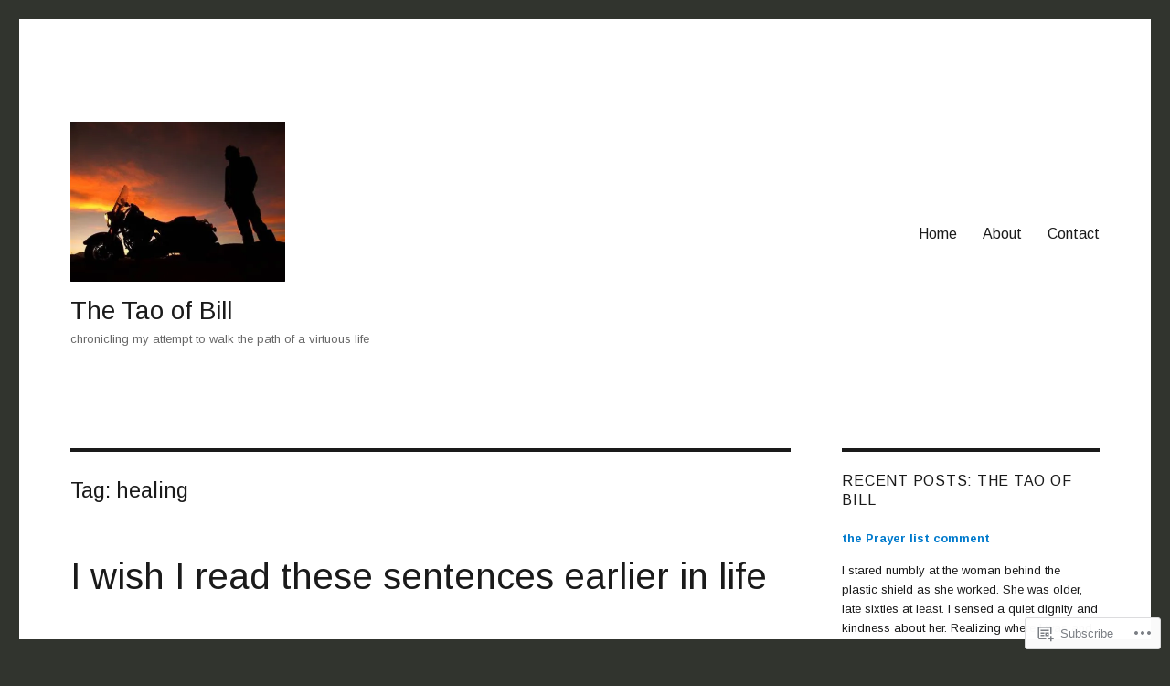

--- FILE ---
content_type: text/html; charset=UTF-8
request_url: https://goodtobealivetoday.com/tag/healing/
body_size: 22654
content:
<!DOCTYPE html>
<html lang="en" class="no-js">
<head>
	<meta charset="UTF-8">
	<meta name="viewport" content="width=device-width, initial-scale=1">
	<link rel="profile" href="https://gmpg.org/xfn/11">
		<script>(function(html){html.className = html.className.replace(/\bno-js\b/,'js')})(document.documentElement);</script>
<title>healing &#8211; The Tao of Bill</title>
<script type="text/javascript">
  WebFontConfig = {"google":{"families":["Arimo:r:latin,latin-ext","Arimo:r,i,b,bi:latin,latin-ext"]},"api_url":"https:\/\/fonts-api.wp.com\/css"};
  (function() {
    var wf = document.createElement('script');
    wf.src = '/wp-content/plugins/custom-fonts/js/webfont.js';
    wf.type = 'text/javascript';
    wf.async = 'true';
    var s = document.getElementsByTagName('script')[0];
    s.parentNode.insertBefore(wf, s);
	})();
</script><style id="jetpack-custom-fonts-css">.wf-active body, .wf-active button, .wf-active input, .wf-active select, .wf-active textarea{font-family:"Arimo",sans-serif}.wf-active ::-webkit-input-placeholder{font-family:"Arimo",sans-serif}.wf-active :-moz-placeholder{font-family:"Arimo",sans-serif}.wf-active ::-moz-placeholder{font-family:"Arimo",sans-serif}.wf-active :-ms-input-placeholder{font-family:"Arimo",sans-serif}.wf-active button, .wf-active button[disabled]:hover, .wf-active button[disabled]:focus, .wf-active input[type="button"], .wf-active input[type="button"][disabled]:hover, .wf-active input[type="button"][disabled]:focus, .wf-active input[type="reset"], .wf-active input[type="reset"][disabled]:hover, .wf-active input[type="reset"][disabled]:focus, .wf-active input[type="submit"], .wf-active input[type="submit"][disabled]:hover, .wf-active input[type="submit"][disabled]:focus, .wf-active .main-navigation, .wf-active .no-comments, .wf-active .tagcloud a, .wf-active .wp_widget_tag_cloud a, .wf-active .top_rated div > p, .wf-active .comments-area #respond .comment-form-fields p.comment-form-posting-as, .wf-active .comments-area #respond .comment-form-fields p.comment-form-log-out, .wf-active .comments-area #respond #comment-form-identity #comment-form-nascar p, .wf-active .comments-area #respond #comment-form-subscribe p, .wf-active .comments-area #respond p.form-submit input#comment-submit, .wf-active .comment-content p.comment-likes span.comment-like-feedback, .wf-active .jp-relatedposts-post-date, .wf-active .jp-relatedposts-post-context{font-family:"Arimo",sans-serif}.wf-active .post-password-form label, .wf-active .comment-form label, .wf-active .entry-content .contact-form label, .wf-active .post-navigation .meta-nav, .wf-active .image-navigation, .wf-active .comment-navigation, .wf-active .menu-toggle, .wf-active .widget_recent_entries .post-date, .wf-active .widget_rss .rss-date, .wf-active .widget_rss cite, .wf-active .sticky-post, .wf-active .entry-footer, .wf-active .comment-metadata, .wf-active .pingback .edit-link, .wf-active .comment-reply-link, .wf-active .page-links, .wf-active .page-links a, .wf-active .page-links > span, .wf-active .pd-rating, .wf-active .entry-content .portfolio-entry-meta, .wf-active .entry-content #jp-relatedposts h3.jp-relatedposts-headline, .wf-active .hentry div.sharedaddy h3.sd-title, .wf-active .hentry h3.sd-title{font-family:"Arimo",sans-serif}.wf-active .pagination{font-family:"Arimo",sans-serif}.wf-active body:not(.logged-in) .site .skip-link{font-family:"Arimo",sans-serif}.wf-active .site-description, .wf-active .author-bio, .wf-active .taxonomy-description, .wf-active .entry-caption, .wf-active .comment-notes, .wf-active .comment-awaiting-moderation, .wf-active .logged-in-as, .wf-active .form-allowed-tags, .wf-active .site-info, .wf-active .wp-caption .wp-caption-text, .wf-active .gallery-caption, .wf-active .entry-content .portfolio-entry-content p, .wf-active .entry-content .testimonial-entry-title, .wf-active .entry-content .testimonial-entry-content p, .wf-active .entry-content #jp-relatedposts .jp-relatedposts-items p, .wf-active .entry-content #jp-relatedposts .jp-relatedposts-items-visual h4.jp-relatedposts-post-title{font-family:"Arimo",sans-serif}.wf-active .site-title, .wf-active .post-navigation .post-title, .wf-active .comments-title, .wf-active .comment-reply-title, .wf-active .page-title{font-family:"Arimo",sans-serif;font-style:normal;font-weight:400}.wf-active .widget .widget-title, .wf-active .entry-content .portfolio-entry-title{font-family:"Arimo",sans-serif;font-style:normal;font-weight:400}.wf-active .entry-title{font-family:"Arimo",sans-serif;font-style:normal;font-weight:400}.wf-active .format-aside .entry-title, .wf-active .format-image .entry-title, .wf-active .format-video .entry-title, .wf-active .format-quote .entry-title, .wf-active .format-gallery .entry-title, .wf-active .format-status .entry-title, .wf-active .format-link .entry-title, .wf-active .format-audio .entry-title, .wf-active .format-chat .entry-title{font-style:normal;font-weight:400}@media screen and (min-width: 44.375em){.wf-active .site-title, .wf-active .post-navigation .post-title{font-style:normal;font-weight:400}}@media screen and (min-width: 44.375em){.wf-active .entry-title{font-style:normal;font-weight:400}}@media screen and (min-width: 61.5625em){.wf-active .entry-title{font-style:normal;font-weight:400}}@media screen and (min-width: 61.5625em){.wf-active .format-aside .entry-title, .wf-active .format-image .entry-title, .wf-active .format-video .entry-title, .wf-active .format-quote .entry-title, .wf-active .format-gallery .entry-title, .wf-active .format-status .entry-title, .wf-active .format-link .entry-title, .wf-active .format-audio .entry-title, .wf-active .format-chat .entry-title{font-style:normal;font-weight:400}}</style>
<meta name='robots' content='max-image-preview:large' />

<!-- Async WordPress.com Remote Login -->
<script id="wpcom_remote_login_js">
var wpcom_remote_login_extra_auth = '';
function wpcom_remote_login_remove_dom_node_id( element_id ) {
	var dom_node = document.getElementById( element_id );
	if ( dom_node ) { dom_node.parentNode.removeChild( dom_node ); }
}
function wpcom_remote_login_remove_dom_node_classes( class_name ) {
	var dom_nodes = document.querySelectorAll( '.' + class_name );
	for ( var i = 0; i < dom_nodes.length; i++ ) {
		dom_nodes[ i ].parentNode.removeChild( dom_nodes[ i ] );
	}
}
function wpcom_remote_login_final_cleanup() {
	wpcom_remote_login_remove_dom_node_classes( "wpcom_remote_login_msg" );
	wpcom_remote_login_remove_dom_node_id( "wpcom_remote_login_key" );
	wpcom_remote_login_remove_dom_node_id( "wpcom_remote_login_validate" );
	wpcom_remote_login_remove_dom_node_id( "wpcom_remote_login_js" );
	wpcom_remote_login_remove_dom_node_id( "wpcom_request_access_iframe" );
	wpcom_remote_login_remove_dom_node_id( "wpcom_request_access_styles" );
}

// Watch for messages back from the remote login
window.addEventListener( "message", function( e ) {
	if ( e.origin === "https://r-login.wordpress.com" ) {
		var data = {};
		try {
			data = JSON.parse( e.data );
		} catch( e ) {
			wpcom_remote_login_final_cleanup();
			return;
		}

		if ( data.msg === 'LOGIN' ) {
			// Clean up the login check iframe
			wpcom_remote_login_remove_dom_node_id( "wpcom_remote_login_key" );

			var id_regex = new RegExp( /^[0-9]+$/ );
			var token_regex = new RegExp( /^.*|.*|.*$/ );
			if (
				token_regex.test( data.token )
				&& id_regex.test( data.wpcomid )
			) {
				// We have everything we need to ask for a login
				var script = document.createElement( "script" );
				script.setAttribute( "id", "wpcom_remote_login_validate" );
				script.src = '/remote-login.php?wpcom_remote_login=validate'
					+ '&wpcomid=' + data.wpcomid
					+ '&token=' + encodeURIComponent( data.token )
					+ '&host=' + window.location.protocol
					+ '//' + window.location.hostname
					+ '&postid=9504'
					+ '&is_singular=';
				document.body.appendChild( script );
			}

			return;
		}

		// Safari ITP, not logged in, so redirect
		if ( data.msg === 'LOGIN-REDIRECT' ) {
			window.location = 'https://wordpress.com/log-in?redirect_to=' + window.location.href;
			return;
		}

		// Safari ITP, storage access failed, remove the request
		if ( data.msg === 'LOGIN-REMOVE' ) {
			var css_zap = 'html { -webkit-transition: margin-top 1s; transition: margin-top 1s; } /* 9001 */ html { margin-top: 0 !important; } * html body { margin-top: 0 !important; } @media screen and ( max-width: 782px ) { html { margin-top: 0 !important; } * html body { margin-top: 0 !important; } }';
			var style_zap = document.createElement( 'style' );
			style_zap.type = 'text/css';
			style_zap.appendChild( document.createTextNode( css_zap ) );
			document.body.appendChild( style_zap );

			var e = document.getElementById( 'wpcom_request_access_iframe' );
			e.parentNode.removeChild( e );

			document.cookie = 'wordpress_com_login_access=denied; path=/; max-age=31536000';

			return;
		}

		// Safari ITP
		if ( data.msg === 'REQUEST_ACCESS' ) {
			console.log( 'request access: safari' );

			// Check ITP iframe enable/disable knob
			if ( wpcom_remote_login_extra_auth !== 'safari_itp_iframe' ) {
				return;
			}

			// If we are in a "private window" there is no ITP.
			var private_window = false;
			try {
				var opendb = window.openDatabase( null, null, null, null );
			} catch( e ) {
				private_window = true;
			}

			if ( private_window ) {
				console.log( 'private window' );
				return;
			}

			var iframe = document.createElement( 'iframe' );
			iframe.id = 'wpcom_request_access_iframe';
			iframe.setAttribute( 'scrolling', 'no' );
			iframe.setAttribute( 'sandbox', 'allow-storage-access-by-user-activation allow-scripts allow-same-origin allow-top-navigation-by-user-activation' );
			iframe.src = 'https://r-login.wordpress.com/remote-login.php?wpcom_remote_login=request_access&origin=' + encodeURIComponent( data.origin ) + '&wpcomid=' + encodeURIComponent( data.wpcomid );

			var css = 'html { -webkit-transition: margin-top 1s; transition: margin-top 1s; } /* 9001 */ html { margin-top: 46px !important; } * html body { margin-top: 46px !important; } @media screen and ( max-width: 660px ) { html { margin-top: 71px !important; } * html body { margin-top: 71px !important; } #wpcom_request_access_iframe { display: block; height: 71px !important; } } #wpcom_request_access_iframe { border: 0px; height: 46px; position: fixed; top: 0; left: 0; width: 100%; min-width: 100%; z-index: 99999; background: #23282d; } ';

			var style = document.createElement( 'style' );
			style.type = 'text/css';
			style.id = 'wpcom_request_access_styles';
			style.appendChild( document.createTextNode( css ) );
			document.body.appendChild( style );

			document.body.appendChild( iframe );
		}

		if ( data.msg === 'DONE' ) {
			wpcom_remote_login_final_cleanup();
		}
	}
}, false );

// Inject the remote login iframe after the page has had a chance to load
// more critical resources
window.addEventListener( "DOMContentLoaded", function( e ) {
	var iframe = document.createElement( "iframe" );
	iframe.style.display = "none";
	iframe.setAttribute( "scrolling", "no" );
	iframe.setAttribute( "id", "wpcom_remote_login_key" );
	iframe.src = "https://r-login.wordpress.com/remote-login.php"
		+ "?wpcom_remote_login=key"
		+ "&origin=aHR0cHM6Ly9nb29kdG9iZWFsaXZldG9kYXkuY29t"
		+ "&wpcomid=134487091"
		+ "&time=" + Math.floor( Date.now() / 1000 );
	document.body.appendChild( iframe );
}, false );
</script>
<link rel='dns-prefetch' href='//s0.wp.com' />
<link rel="alternate" type="application/rss+xml" title="The Tao of Bill &raquo; Feed" href="https://goodtobealivetoday.com/feed/" />
<link rel="alternate" type="application/rss+xml" title="The Tao of Bill &raquo; Comments Feed" href="https://goodtobealivetoday.com/comments/feed/" />
<link rel="alternate" type="application/rss+xml" title="The Tao of Bill &raquo; healing Tag Feed" href="https://goodtobealivetoday.com/tag/healing/feed/" />
	<script type="text/javascript">
		/* <![CDATA[ */
		function addLoadEvent(func) {
			var oldonload = window.onload;
			if (typeof window.onload != 'function') {
				window.onload = func;
			} else {
				window.onload = function () {
					oldonload();
					func();
				}
			}
		}
		/* ]]> */
	</script>
	<link crossorigin='anonymous' rel='stylesheet' id='all-css-0-1' href='/wp-content/mu-plugins/jetpack-plugin/sun/modules/theme-tools/compat/twentysixteen.css?m=1753279645i&cssminify=yes' type='text/css' media='all' />
<style id='wp-emoji-styles-inline-css'>

	img.wp-smiley, img.emoji {
		display: inline !important;
		border: none !important;
		box-shadow: none !important;
		height: 1em !important;
		width: 1em !important;
		margin: 0 0.07em !important;
		vertical-align: -0.1em !important;
		background: none !important;
		padding: 0 !important;
	}
/*# sourceURL=wp-emoji-styles-inline-css */
</style>
<link crossorigin='anonymous' rel='stylesheet' id='all-css-2-1' href='/wp-content/plugins/gutenberg-core/v22.4.0/build/styles/block-library/style.min.css?m=1768935615i&cssminify=yes' type='text/css' media='all' />
<style id='wp-block-library-inline-css'>
.has-text-align-justify {
	text-align:justify;
}
.has-text-align-justify{text-align:justify;}

/*# sourceURL=wp-block-library-inline-css */
</style><style id='wp-block-list-inline-css'>
ol,ul{box-sizing:border-box}:root :where(.wp-block-list.has-background){padding:1.25em 2.375em}
/*# sourceURL=https://s0.wp.com/wp-content/plugins/gutenberg-core/v22.4.0/build/styles/block-library/list/style.min.css */
</style>
<style id='wp-block-paragraph-inline-css'>
.is-small-text{font-size:.875em}.is-regular-text{font-size:1em}.is-large-text{font-size:2.25em}.is-larger-text{font-size:3em}.has-drop-cap:not(:focus):first-letter{float:left;font-size:8.4em;font-style:normal;font-weight:100;line-height:.68;margin:.05em .1em 0 0;text-transform:uppercase}body.rtl .has-drop-cap:not(:focus):first-letter{float:none;margin-left:.1em}p.has-drop-cap.has-background{overflow:hidden}:root :where(p.has-background){padding:1.25em 2.375em}:where(p.has-text-color:not(.has-link-color)) a{color:inherit}p.has-text-align-left[style*="writing-mode:vertical-lr"],p.has-text-align-right[style*="writing-mode:vertical-rl"]{rotate:180deg}
/*# sourceURL=https://s0.wp.com/wp-content/plugins/gutenberg-core/v22.4.0/build/styles/block-library/paragraph/style.min.css */
</style>
<style id='global-styles-inline-css'>
:root{--wp--preset--aspect-ratio--square: 1;--wp--preset--aspect-ratio--4-3: 4/3;--wp--preset--aspect-ratio--3-4: 3/4;--wp--preset--aspect-ratio--3-2: 3/2;--wp--preset--aspect-ratio--2-3: 2/3;--wp--preset--aspect-ratio--16-9: 16/9;--wp--preset--aspect-ratio--9-16: 9/16;--wp--preset--color--black: #000000;--wp--preset--color--cyan-bluish-gray: #abb8c3;--wp--preset--color--white: #fff;--wp--preset--color--pale-pink: #f78da7;--wp--preset--color--vivid-red: #cf2e2e;--wp--preset--color--luminous-vivid-orange: #ff6900;--wp--preset--color--luminous-vivid-amber: #fcb900;--wp--preset--color--light-green-cyan: #7bdcb5;--wp--preset--color--vivid-green-cyan: #00d084;--wp--preset--color--pale-cyan-blue: #8ed1fc;--wp--preset--color--vivid-cyan-blue: #0693e3;--wp--preset--color--vivid-purple: #9b51e0;--wp--preset--color--dark-gray: #1a1a1a;--wp--preset--color--medium-gray: #686868;--wp--preset--color--light-gray: #e5e5e5;--wp--preset--color--blue-gray: #4d545c;--wp--preset--color--bright-blue: #007acc;--wp--preset--color--light-blue: #9adffd;--wp--preset--color--dark-brown: #402b30;--wp--preset--color--medium-brown: #774e24;--wp--preset--color--dark-red: #640c1f;--wp--preset--color--bright-red: #ff675f;--wp--preset--color--yellow: #ffef8e;--wp--preset--gradient--vivid-cyan-blue-to-vivid-purple: linear-gradient(135deg,rgb(6,147,227) 0%,rgb(155,81,224) 100%);--wp--preset--gradient--light-green-cyan-to-vivid-green-cyan: linear-gradient(135deg,rgb(122,220,180) 0%,rgb(0,208,130) 100%);--wp--preset--gradient--luminous-vivid-amber-to-luminous-vivid-orange: linear-gradient(135deg,rgb(252,185,0) 0%,rgb(255,105,0) 100%);--wp--preset--gradient--luminous-vivid-orange-to-vivid-red: linear-gradient(135deg,rgb(255,105,0) 0%,rgb(207,46,46) 100%);--wp--preset--gradient--very-light-gray-to-cyan-bluish-gray: linear-gradient(135deg,rgb(238,238,238) 0%,rgb(169,184,195) 100%);--wp--preset--gradient--cool-to-warm-spectrum: linear-gradient(135deg,rgb(74,234,220) 0%,rgb(151,120,209) 20%,rgb(207,42,186) 40%,rgb(238,44,130) 60%,rgb(251,105,98) 80%,rgb(254,248,76) 100%);--wp--preset--gradient--blush-light-purple: linear-gradient(135deg,rgb(255,206,236) 0%,rgb(152,150,240) 100%);--wp--preset--gradient--blush-bordeaux: linear-gradient(135deg,rgb(254,205,165) 0%,rgb(254,45,45) 50%,rgb(107,0,62) 100%);--wp--preset--gradient--luminous-dusk: linear-gradient(135deg,rgb(255,203,112) 0%,rgb(199,81,192) 50%,rgb(65,88,208) 100%);--wp--preset--gradient--pale-ocean: linear-gradient(135deg,rgb(255,245,203) 0%,rgb(182,227,212) 50%,rgb(51,167,181) 100%);--wp--preset--gradient--electric-grass: linear-gradient(135deg,rgb(202,248,128) 0%,rgb(113,206,126) 100%);--wp--preset--gradient--midnight: linear-gradient(135deg,rgb(2,3,129) 0%,rgb(40,116,252) 100%);--wp--preset--font-size--small: 13px;--wp--preset--font-size--medium: 20px;--wp--preset--font-size--large: 36px;--wp--preset--font-size--x-large: 42px;--wp--preset--font-family--albert-sans: 'Albert Sans', sans-serif;--wp--preset--font-family--alegreya: Alegreya, serif;--wp--preset--font-family--arvo: Arvo, serif;--wp--preset--font-family--bodoni-moda: 'Bodoni Moda', serif;--wp--preset--font-family--bricolage-grotesque: 'Bricolage Grotesque', sans-serif;--wp--preset--font-family--cabin: Cabin, sans-serif;--wp--preset--font-family--chivo: Chivo, sans-serif;--wp--preset--font-family--commissioner: Commissioner, sans-serif;--wp--preset--font-family--cormorant: Cormorant, serif;--wp--preset--font-family--courier-prime: 'Courier Prime', monospace;--wp--preset--font-family--crimson-pro: 'Crimson Pro', serif;--wp--preset--font-family--dm-mono: 'DM Mono', monospace;--wp--preset--font-family--dm-sans: 'DM Sans', sans-serif;--wp--preset--font-family--dm-serif-display: 'DM Serif Display', serif;--wp--preset--font-family--domine: Domine, serif;--wp--preset--font-family--eb-garamond: 'EB Garamond', serif;--wp--preset--font-family--epilogue: Epilogue, sans-serif;--wp--preset--font-family--fahkwang: Fahkwang, sans-serif;--wp--preset--font-family--figtree: Figtree, sans-serif;--wp--preset--font-family--fira-sans: 'Fira Sans', sans-serif;--wp--preset--font-family--fjalla-one: 'Fjalla One', sans-serif;--wp--preset--font-family--fraunces: Fraunces, serif;--wp--preset--font-family--gabarito: Gabarito, system-ui;--wp--preset--font-family--ibm-plex-mono: 'IBM Plex Mono', monospace;--wp--preset--font-family--ibm-plex-sans: 'IBM Plex Sans', sans-serif;--wp--preset--font-family--ibarra-real-nova: 'Ibarra Real Nova', serif;--wp--preset--font-family--instrument-serif: 'Instrument Serif', serif;--wp--preset--font-family--inter: Inter, sans-serif;--wp--preset--font-family--josefin-sans: 'Josefin Sans', sans-serif;--wp--preset--font-family--jost: Jost, sans-serif;--wp--preset--font-family--libre-baskerville: 'Libre Baskerville', serif;--wp--preset--font-family--libre-franklin: 'Libre Franklin', sans-serif;--wp--preset--font-family--literata: Literata, serif;--wp--preset--font-family--lora: Lora, serif;--wp--preset--font-family--merriweather: Merriweather, serif;--wp--preset--font-family--montserrat: Montserrat, sans-serif;--wp--preset--font-family--newsreader: Newsreader, serif;--wp--preset--font-family--noto-sans-mono: 'Noto Sans Mono', sans-serif;--wp--preset--font-family--nunito: Nunito, sans-serif;--wp--preset--font-family--open-sans: 'Open Sans', sans-serif;--wp--preset--font-family--overpass: Overpass, sans-serif;--wp--preset--font-family--pt-serif: 'PT Serif', serif;--wp--preset--font-family--petrona: Petrona, serif;--wp--preset--font-family--piazzolla: Piazzolla, serif;--wp--preset--font-family--playfair-display: 'Playfair Display', serif;--wp--preset--font-family--plus-jakarta-sans: 'Plus Jakarta Sans', sans-serif;--wp--preset--font-family--poppins: Poppins, sans-serif;--wp--preset--font-family--raleway: Raleway, sans-serif;--wp--preset--font-family--roboto: Roboto, sans-serif;--wp--preset--font-family--roboto-slab: 'Roboto Slab', serif;--wp--preset--font-family--rubik: Rubik, sans-serif;--wp--preset--font-family--rufina: Rufina, serif;--wp--preset--font-family--sora: Sora, sans-serif;--wp--preset--font-family--source-sans-3: 'Source Sans 3', sans-serif;--wp--preset--font-family--source-serif-4: 'Source Serif 4', serif;--wp--preset--font-family--space-mono: 'Space Mono', monospace;--wp--preset--font-family--syne: Syne, sans-serif;--wp--preset--font-family--texturina: Texturina, serif;--wp--preset--font-family--urbanist: Urbanist, sans-serif;--wp--preset--font-family--work-sans: 'Work Sans', sans-serif;--wp--preset--spacing--20: 0.44rem;--wp--preset--spacing--30: 0.67rem;--wp--preset--spacing--40: 1rem;--wp--preset--spacing--50: 1.5rem;--wp--preset--spacing--60: 2.25rem;--wp--preset--spacing--70: 3.38rem;--wp--preset--spacing--80: 5.06rem;--wp--preset--shadow--natural: 6px 6px 9px rgba(0, 0, 0, 0.2);--wp--preset--shadow--deep: 12px 12px 50px rgba(0, 0, 0, 0.4);--wp--preset--shadow--sharp: 6px 6px 0px rgba(0, 0, 0, 0.2);--wp--preset--shadow--outlined: 6px 6px 0px -3px rgb(255, 255, 255), 6px 6px rgb(0, 0, 0);--wp--preset--shadow--crisp: 6px 6px 0px rgb(0, 0, 0);}:where(body) { margin: 0; }:where(.is-layout-flex){gap: 0.5em;}:where(.is-layout-grid){gap: 0.5em;}body .is-layout-flex{display: flex;}.is-layout-flex{flex-wrap: wrap;align-items: center;}.is-layout-flex > :is(*, div){margin: 0;}body .is-layout-grid{display: grid;}.is-layout-grid > :is(*, div){margin: 0;}body{padding-top: 0px;padding-right: 0px;padding-bottom: 0px;padding-left: 0px;}:root :where(.wp-element-button, .wp-block-button__link){background-color: #32373c;border-width: 0;color: #fff;font-family: inherit;font-size: inherit;font-style: inherit;font-weight: inherit;letter-spacing: inherit;line-height: inherit;padding-top: calc(0.667em + 2px);padding-right: calc(1.333em + 2px);padding-bottom: calc(0.667em + 2px);padding-left: calc(1.333em + 2px);text-decoration: none;text-transform: inherit;}.has-black-color{color: var(--wp--preset--color--black) !important;}.has-cyan-bluish-gray-color{color: var(--wp--preset--color--cyan-bluish-gray) !important;}.has-white-color{color: var(--wp--preset--color--white) !important;}.has-pale-pink-color{color: var(--wp--preset--color--pale-pink) !important;}.has-vivid-red-color{color: var(--wp--preset--color--vivid-red) !important;}.has-luminous-vivid-orange-color{color: var(--wp--preset--color--luminous-vivid-orange) !important;}.has-luminous-vivid-amber-color{color: var(--wp--preset--color--luminous-vivid-amber) !important;}.has-light-green-cyan-color{color: var(--wp--preset--color--light-green-cyan) !important;}.has-vivid-green-cyan-color{color: var(--wp--preset--color--vivid-green-cyan) !important;}.has-pale-cyan-blue-color{color: var(--wp--preset--color--pale-cyan-blue) !important;}.has-vivid-cyan-blue-color{color: var(--wp--preset--color--vivid-cyan-blue) !important;}.has-vivid-purple-color{color: var(--wp--preset--color--vivid-purple) !important;}.has-dark-gray-color{color: var(--wp--preset--color--dark-gray) !important;}.has-medium-gray-color{color: var(--wp--preset--color--medium-gray) !important;}.has-light-gray-color{color: var(--wp--preset--color--light-gray) !important;}.has-blue-gray-color{color: var(--wp--preset--color--blue-gray) !important;}.has-bright-blue-color{color: var(--wp--preset--color--bright-blue) !important;}.has-light-blue-color{color: var(--wp--preset--color--light-blue) !important;}.has-dark-brown-color{color: var(--wp--preset--color--dark-brown) !important;}.has-medium-brown-color{color: var(--wp--preset--color--medium-brown) !important;}.has-dark-red-color{color: var(--wp--preset--color--dark-red) !important;}.has-bright-red-color{color: var(--wp--preset--color--bright-red) !important;}.has-yellow-color{color: var(--wp--preset--color--yellow) !important;}.has-black-background-color{background-color: var(--wp--preset--color--black) !important;}.has-cyan-bluish-gray-background-color{background-color: var(--wp--preset--color--cyan-bluish-gray) !important;}.has-white-background-color{background-color: var(--wp--preset--color--white) !important;}.has-pale-pink-background-color{background-color: var(--wp--preset--color--pale-pink) !important;}.has-vivid-red-background-color{background-color: var(--wp--preset--color--vivid-red) !important;}.has-luminous-vivid-orange-background-color{background-color: var(--wp--preset--color--luminous-vivid-orange) !important;}.has-luminous-vivid-amber-background-color{background-color: var(--wp--preset--color--luminous-vivid-amber) !important;}.has-light-green-cyan-background-color{background-color: var(--wp--preset--color--light-green-cyan) !important;}.has-vivid-green-cyan-background-color{background-color: var(--wp--preset--color--vivid-green-cyan) !important;}.has-pale-cyan-blue-background-color{background-color: var(--wp--preset--color--pale-cyan-blue) !important;}.has-vivid-cyan-blue-background-color{background-color: var(--wp--preset--color--vivid-cyan-blue) !important;}.has-vivid-purple-background-color{background-color: var(--wp--preset--color--vivid-purple) !important;}.has-dark-gray-background-color{background-color: var(--wp--preset--color--dark-gray) !important;}.has-medium-gray-background-color{background-color: var(--wp--preset--color--medium-gray) !important;}.has-light-gray-background-color{background-color: var(--wp--preset--color--light-gray) !important;}.has-blue-gray-background-color{background-color: var(--wp--preset--color--blue-gray) !important;}.has-bright-blue-background-color{background-color: var(--wp--preset--color--bright-blue) !important;}.has-light-blue-background-color{background-color: var(--wp--preset--color--light-blue) !important;}.has-dark-brown-background-color{background-color: var(--wp--preset--color--dark-brown) !important;}.has-medium-brown-background-color{background-color: var(--wp--preset--color--medium-brown) !important;}.has-dark-red-background-color{background-color: var(--wp--preset--color--dark-red) !important;}.has-bright-red-background-color{background-color: var(--wp--preset--color--bright-red) !important;}.has-yellow-background-color{background-color: var(--wp--preset--color--yellow) !important;}.has-black-border-color{border-color: var(--wp--preset--color--black) !important;}.has-cyan-bluish-gray-border-color{border-color: var(--wp--preset--color--cyan-bluish-gray) !important;}.has-white-border-color{border-color: var(--wp--preset--color--white) !important;}.has-pale-pink-border-color{border-color: var(--wp--preset--color--pale-pink) !important;}.has-vivid-red-border-color{border-color: var(--wp--preset--color--vivid-red) !important;}.has-luminous-vivid-orange-border-color{border-color: var(--wp--preset--color--luminous-vivid-orange) !important;}.has-luminous-vivid-amber-border-color{border-color: var(--wp--preset--color--luminous-vivid-amber) !important;}.has-light-green-cyan-border-color{border-color: var(--wp--preset--color--light-green-cyan) !important;}.has-vivid-green-cyan-border-color{border-color: var(--wp--preset--color--vivid-green-cyan) !important;}.has-pale-cyan-blue-border-color{border-color: var(--wp--preset--color--pale-cyan-blue) !important;}.has-vivid-cyan-blue-border-color{border-color: var(--wp--preset--color--vivid-cyan-blue) !important;}.has-vivid-purple-border-color{border-color: var(--wp--preset--color--vivid-purple) !important;}.has-dark-gray-border-color{border-color: var(--wp--preset--color--dark-gray) !important;}.has-medium-gray-border-color{border-color: var(--wp--preset--color--medium-gray) !important;}.has-light-gray-border-color{border-color: var(--wp--preset--color--light-gray) !important;}.has-blue-gray-border-color{border-color: var(--wp--preset--color--blue-gray) !important;}.has-bright-blue-border-color{border-color: var(--wp--preset--color--bright-blue) !important;}.has-light-blue-border-color{border-color: var(--wp--preset--color--light-blue) !important;}.has-dark-brown-border-color{border-color: var(--wp--preset--color--dark-brown) !important;}.has-medium-brown-border-color{border-color: var(--wp--preset--color--medium-brown) !important;}.has-dark-red-border-color{border-color: var(--wp--preset--color--dark-red) !important;}.has-bright-red-border-color{border-color: var(--wp--preset--color--bright-red) !important;}.has-yellow-border-color{border-color: var(--wp--preset--color--yellow) !important;}.has-vivid-cyan-blue-to-vivid-purple-gradient-background{background: var(--wp--preset--gradient--vivid-cyan-blue-to-vivid-purple) !important;}.has-light-green-cyan-to-vivid-green-cyan-gradient-background{background: var(--wp--preset--gradient--light-green-cyan-to-vivid-green-cyan) !important;}.has-luminous-vivid-amber-to-luminous-vivid-orange-gradient-background{background: var(--wp--preset--gradient--luminous-vivid-amber-to-luminous-vivid-orange) !important;}.has-luminous-vivid-orange-to-vivid-red-gradient-background{background: var(--wp--preset--gradient--luminous-vivid-orange-to-vivid-red) !important;}.has-very-light-gray-to-cyan-bluish-gray-gradient-background{background: var(--wp--preset--gradient--very-light-gray-to-cyan-bluish-gray) !important;}.has-cool-to-warm-spectrum-gradient-background{background: var(--wp--preset--gradient--cool-to-warm-spectrum) !important;}.has-blush-light-purple-gradient-background{background: var(--wp--preset--gradient--blush-light-purple) !important;}.has-blush-bordeaux-gradient-background{background: var(--wp--preset--gradient--blush-bordeaux) !important;}.has-luminous-dusk-gradient-background{background: var(--wp--preset--gradient--luminous-dusk) !important;}.has-pale-ocean-gradient-background{background: var(--wp--preset--gradient--pale-ocean) !important;}.has-electric-grass-gradient-background{background: var(--wp--preset--gradient--electric-grass) !important;}.has-midnight-gradient-background{background: var(--wp--preset--gradient--midnight) !important;}.has-small-font-size{font-size: var(--wp--preset--font-size--small) !important;}.has-medium-font-size{font-size: var(--wp--preset--font-size--medium) !important;}.has-large-font-size{font-size: var(--wp--preset--font-size--large) !important;}.has-x-large-font-size{font-size: var(--wp--preset--font-size--x-large) !important;}.has-albert-sans-font-family{font-family: var(--wp--preset--font-family--albert-sans) !important;}.has-alegreya-font-family{font-family: var(--wp--preset--font-family--alegreya) !important;}.has-arvo-font-family{font-family: var(--wp--preset--font-family--arvo) !important;}.has-bodoni-moda-font-family{font-family: var(--wp--preset--font-family--bodoni-moda) !important;}.has-bricolage-grotesque-font-family{font-family: var(--wp--preset--font-family--bricolage-grotesque) !important;}.has-cabin-font-family{font-family: var(--wp--preset--font-family--cabin) !important;}.has-chivo-font-family{font-family: var(--wp--preset--font-family--chivo) !important;}.has-commissioner-font-family{font-family: var(--wp--preset--font-family--commissioner) !important;}.has-cormorant-font-family{font-family: var(--wp--preset--font-family--cormorant) !important;}.has-courier-prime-font-family{font-family: var(--wp--preset--font-family--courier-prime) !important;}.has-crimson-pro-font-family{font-family: var(--wp--preset--font-family--crimson-pro) !important;}.has-dm-mono-font-family{font-family: var(--wp--preset--font-family--dm-mono) !important;}.has-dm-sans-font-family{font-family: var(--wp--preset--font-family--dm-sans) !important;}.has-dm-serif-display-font-family{font-family: var(--wp--preset--font-family--dm-serif-display) !important;}.has-domine-font-family{font-family: var(--wp--preset--font-family--domine) !important;}.has-eb-garamond-font-family{font-family: var(--wp--preset--font-family--eb-garamond) !important;}.has-epilogue-font-family{font-family: var(--wp--preset--font-family--epilogue) !important;}.has-fahkwang-font-family{font-family: var(--wp--preset--font-family--fahkwang) !important;}.has-figtree-font-family{font-family: var(--wp--preset--font-family--figtree) !important;}.has-fira-sans-font-family{font-family: var(--wp--preset--font-family--fira-sans) !important;}.has-fjalla-one-font-family{font-family: var(--wp--preset--font-family--fjalla-one) !important;}.has-fraunces-font-family{font-family: var(--wp--preset--font-family--fraunces) !important;}.has-gabarito-font-family{font-family: var(--wp--preset--font-family--gabarito) !important;}.has-ibm-plex-mono-font-family{font-family: var(--wp--preset--font-family--ibm-plex-mono) !important;}.has-ibm-plex-sans-font-family{font-family: var(--wp--preset--font-family--ibm-plex-sans) !important;}.has-ibarra-real-nova-font-family{font-family: var(--wp--preset--font-family--ibarra-real-nova) !important;}.has-instrument-serif-font-family{font-family: var(--wp--preset--font-family--instrument-serif) !important;}.has-inter-font-family{font-family: var(--wp--preset--font-family--inter) !important;}.has-josefin-sans-font-family{font-family: var(--wp--preset--font-family--josefin-sans) !important;}.has-jost-font-family{font-family: var(--wp--preset--font-family--jost) !important;}.has-libre-baskerville-font-family{font-family: var(--wp--preset--font-family--libre-baskerville) !important;}.has-libre-franklin-font-family{font-family: var(--wp--preset--font-family--libre-franklin) !important;}.has-literata-font-family{font-family: var(--wp--preset--font-family--literata) !important;}.has-lora-font-family{font-family: var(--wp--preset--font-family--lora) !important;}.has-merriweather-font-family{font-family: var(--wp--preset--font-family--merriweather) !important;}.has-montserrat-font-family{font-family: var(--wp--preset--font-family--montserrat) !important;}.has-newsreader-font-family{font-family: var(--wp--preset--font-family--newsreader) !important;}.has-noto-sans-mono-font-family{font-family: var(--wp--preset--font-family--noto-sans-mono) !important;}.has-nunito-font-family{font-family: var(--wp--preset--font-family--nunito) !important;}.has-open-sans-font-family{font-family: var(--wp--preset--font-family--open-sans) !important;}.has-overpass-font-family{font-family: var(--wp--preset--font-family--overpass) !important;}.has-pt-serif-font-family{font-family: var(--wp--preset--font-family--pt-serif) !important;}.has-petrona-font-family{font-family: var(--wp--preset--font-family--petrona) !important;}.has-piazzolla-font-family{font-family: var(--wp--preset--font-family--piazzolla) !important;}.has-playfair-display-font-family{font-family: var(--wp--preset--font-family--playfair-display) !important;}.has-plus-jakarta-sans-font-family{font-family: var(--wp--preset--font-family--plus-jakarta-sans) !important;}.has-poppins-font-family{font-family: var(--wp--preset--font-family--poppins) !important;}.has-raleway-font-family{font-family: var(--wp--preset--font-family--raleway) !important;}.has-roboto-font-family{font-family: var(--wp--preset--font-family--roboto) !important;}.has-roboto-slab-font-family{font-family: var(--wp--preset--font-family--roboto-slab) !important;}.has-rubik-font-family{font-family: var(--wp--preset--font-family--rubik) !important;}.has-rufina-font-family{font-family: var(--wp--preset--font-family--rufina) !important;}.has-sora-font-family{font-family: var(--wp--preset--font-family--sora) !important;}.has-source-sans-3-font-family{font-family: var(--wp--preset--font-family--source-sans-3) !important;}.has-source-serif-4-font-family{font-family: var(--wp--preset--font-family--source-serif-4) !important;}.has-space-mono-font-family{font-family: var(--wp--preset--font-family--space-mono) !important;}.has-syne-font-family{font-family: var(--wp--preset--font-family--syne) !important;}.has-texturina-font-family{font-family: var(--wp--preset--font-family--texturina) !important;}.has-urbanist-font-family{font-family: var(--wp--preset--font-family--urbanist) !important;}.has-work-sans-font-family{font-family: var(--wp--preset--font-family--work-sans) !important;}
/*# sourceURL=global-styles-inline-css */
</style>

<style id='classic-theme-styles-inline-css'>
.wp-block-button__link{background-color:#32373c;border-radius:9999px;box-shadow:none;color:#fff;font-size:1.125em;padding:calc(.667em + 2px) calc(1.333em + 2px);text-decoration:none}.wp-block-file__button{background:#32373c;color:#fff}.wp-block-accordion-heading{margin:0}.wp-block-accordion-heading__toggle{background-color:inherit!important;color:inherit!important}.wp-block-accordion-heading__toggle:not(:focus-visible){outline:none}.wp-block-accordion-heading__toggle:focus,.wp-block-accordion-heading__toggle:hover{background-color:inherit!important;border:none;box-shadow:none;color:inherit;padding:var(--wp--preset--spacing--20,1em) 0;text-decoration:none}.wp-block-accordion-heading__toggle:focus-visible{outline:auto;outline-offset:0}
/*# sourceURL=/wp-content/plugins/gutenberg-core/v22.4.0/build/styles/block-library/classic.min.css */
</style>
<link crossorigin='anonymous' rel='stylesheet' id='all-css-4-1' href='/_static/??-eJx9kN0OgjAMRl/I0YDgz4XxUQyMRgfbWNZO5O0t0aiJys2yfTnnazoYg9KDZ/QMwaaz8QR6aOyge4Iiy3dZrsi4YFFFvGYltIb4RSjiyWKmiVbwUeSSendFlNyFmmfCYWtqtOgEW9LGII5qmhCRSMnpTHKKLyLSktchh1r3zzdQ8nAyXsMZPUYjAv2+fnU+RkFIDfAowUTmxohS+XPjv7iA8Pir2Tm6Q76t1sV2vymr7g7lbY5e&cssminify=yes' type='text/css' media='all' />
<link crossorigin='anonymous' rel='stylesheet' id='all-css-10-1' href='/_static/??-eJx9y0EOwjAMRNELYUxEK7FBnKWNTAhK7Kh2lPb2pGyADbv5Iz1sBbywERvagzIpljqjtX5sGlcjYvSqqLYlgla85GPvA37BXKGkGiIrLjQnCX2Gt/rkPxRIIImfLAr/BNzTFJed3vLVjW4YT2fnLs8X8DhDqQ==&cssminify=yes' type='text/css' media='all' />
<style id='jetpack-global-styles-frontend-style-inline-css'>
:root { --font-headings: unset; --font-base: unset; --font-headings-default: -apple-system,BlinkMacSystemFont,"Segoe UI",Roboto,Oxygen-Sans,Ubuntu,Cantarell,"Helvetica Neue",sans-serif; --font-base-default: -apple-system,BlinkMacSystemFont,"Segoe UI",Roboto,Oxygen-Sans,Ubuntu,Cantarell,"Helvetica Neue",sans-serif;}
/*# sourceURL=jetpack-global-styles-frontend-style-inline-css */
</style>
<link crossorigin='anonymous' rel='stylesheet' id='all-css-12-1' href='/wp-content/themes/h4/global.css?m=1420737423i&cssminify=yes' type='text/css' media='all' />
<script id="wpcom-actionbar-placeholder-js-extra">
var actionbardata = {"siteID":"134487091","postID":"0","siteURL":"https://goodtobealivetoday.com","xhrURL":"https://goodtobealivetoday.com/wp-admin/admin-ajax.php","nonce":"683dbee943","isLoggedIn":"","statusMessage":"","subsEmailDefault":"instantly","proxyScriptUrl":"https://s0.wp.com/wp-content/js/wpcom-proxy-request.js?m=1513050504i&amp;ver=20211021","i18n":{"followedText":"New posts from this site will now appear in your \u003Ca href=\"https://wordpress.com/reader\"\u003EReader\u003C/a\u003E","foldBar":"Collapse this bar","unfoldBar":"Expand this bar","shortLinkCopied":"Shortlink copied to clipboard."}};
//# sourceURL=wpcom-actionbar-placeholder-js-extra
</script>
<script id="jetpack-mu-wpcom-settings-js-before">
var JETPACK_MU_WPCOM_SETTINGS = {"assetsUrl":"https://s0.wp.com/wp-content/mu-plugins/jetpack-mu-wpcom-plugin/sun/jetpack_vendor/automattic/jetpack-mu-wpcom/src/build/"};
//# sourceURL=jetpack-mu-wpcom-settings-js-before
</script>
<script crossorigin='anonymous' type='text/javascript'  src='/_static/??/wp-content/js/rlt-proxy.js,/wp-content/themes/pub/twentysixteen/js/html5.js?m=1720530689j'></script>
<script id="rlt-proxy-js-after">
	rltInitialize( {"token":null,"iframeOrigins":["https:\/\/widgets.wp.com"]} );
//# sourceURL=rlt-proxy-js-after
</script>
<link rel="EditURI" type="application/rsd+xml" title="RSD" href="https://goodtobealivetoday.wordpress.com/xmlrpc.php?rsd" />
<meta name="generator" content="WordPress.com" />

<!-- Jetpack Open Graph Tags -->
<meta property="og:type" content="website" />
<meta property="og:title" content="healing &#8211; The Tao of Bill" />
<meta property="og:url" content="https://goodtobealivetoday.com/tag/healing/" />
<meta property="og:site_name" content="The Tao of Bill" />
<meta property="og:image" content="https://goodtobealivetoday.com/wp-content/uploads/2017/08/sman.jpg?w=200" />
<meta property="og:image:width" content="200" />
<meta property="og:image:height" content="200" />
<meta property="og:image:alt" content="" />
<meta property="og:locale" content="en_US" />

<!-- End Jetpack Open Graph Tags -->
<link rel="search" type="application/opensearchdescription+xml" href="https://goodtobealivetoday.com/osd.xml" title="The Tao of Bill" />
<link rel="search" type="application/opensearchdescription+xml" href="https://s1.wp.com/opensearch.xml" title="WordPress.com" />
<meta name="theme-color" content="#31342e" />
<meta name="description" content="Posts about healing written by Billy Mac" />
<style id="custom-background-css">
body.custom-background { background-color: #31342e; }
</style>
	<style type="text/css" id="custom-colors-css">	input[type="text"],
	input[type="email"],
	input[type="url"],
	input[type="password"],
	input[type="search"],
	input[type="tel"],
	input[type="number"],
	textarea {
		background: #f7f7f7;
		color: #686868;
	}

	input[type="text"]:focus,
	input[type="email"]:focus,
	input[type="url"]:focus,
	input[type="password"]:focus,
	input[type="search"]:focus,
	input[type="tel"]:focus,
	input[type="number"]:focus,
	textarea:focus {
		background-color: #fff;
		color: #1a1a1a;
	}
body { background-color: #31342e;}
</style>
<link rel="icon" href="https://goodtobealivetoday.com/wp-content/uploads/2017/08/sman.jpg?w=32" sizes="32x32" />
<link rel="icon" href="https://goodtobealivetoday.com/wp-content/uploads/2017/08/sman.jpg?w=192" sizes="192x192" />
<link rel="apple-touch-icon" href="https://goodtobealivetoday.com/wp-content/uploads/2017/08/sman.jpg?w=180" />
<meta name="msapplication-TileImage" content="https://goodtobealivetoday.com/wp-content/uploads/2017/08/sman.jpg?w=270" />
<link crossorigin='anonymous' rel='stylesheet' id='all-css-6-3' href='/wp-content/mu-plugins/jetpack-plugin/sun/modules/widgets/wordpress-post-widget/style.css?m=1685115060i&cssminify=yes' type='text/css' media='all' />
</head>

<body class="archive tag tag-healing tag-12188 custom-background wp-custom-logo wp-embed-responsive wp-theme-pubtwentysixteen customizer-styles-applied group-blog hfeed jetpack-reblog-enabled has-site-logo custom-colors">
<div id="page" class="site">
	<div class="site-inner">
		<a class="skip-link screen-reader-text" href="#content">
			Skip to content		</a>

		<header id="masthead" class="site-header">
			<div class="site-header-main">
				<div class="site-branding">
					<a href="https://goodtobealivetoday.com/" class="site-logo-link" rel="home" itemprop="url"><img width="469" height="350" src="https://goodtobealivetoday.com/wp-content/uploads/2023/10/cropped-sunset.jpg?w=469" class="site-logo attachment-twentysixteen-logo" alt="" data-size="twentysixteen-logo" itemprop="logo" decoding="async" srcset="https://goodtobealivetoday.com/wp-content/uploads/2023/10/cropped-sunset.jpg?w=469 469w, https://goodtobealivetoday.com/wp-content/uploads/2023/10/cropped-sunset.jpg?w=150 150w, https://goodtobealivetoday.com/wp-content/uploads/2023/10/cropped-sunset.jpg?w=300 300w, https://goodtobealivetoday.com/wp-content/uploads/2023/10/cropped-sunset.jpg 474w" sizes="(max-width: 469px) 85vw, 469px" data-attachment-id="7531" data-permalink="https://goodtobealivetoday.com/cropped-sunset-jpg/" data-orig-file="https://goodtobealivetoday.com/wp-content/uploads/2023/10/cropped-sunset.jpg" data-orig-size="474,354" data-comments-opened="1" data-image-meta="{&quot;aperture&quot;:&quot;0&quot;,&quot;credit&quot;:&quot;&quot;,&quot;camera&quot;:&quot;&quot;,&quot;caption&quot;:&quot;&quot;,&quot;created_timestamp&quot;:&quot;0&quot;,&quot;copyright&quot;:&quot;&quot;,&quot;focal_length&quot;:&quot;0&quot;,&quot;iso&quot;:&quot;0&quot;,&quot;shutter_speed&quot;:&quot;0&quot;,&quot;title&quot;:&quot;&quot;,&quot;orientation&quot;:&quot;0&quot;}" data-image-title="cropped-sunset.jpg" data-image-description="&lt;p&gt;https://goodtobealivetoday.files.wordpress.com/2023/10/cropped-sunset.jpg&lt;/p&gt;
" data-image-caption="" data-medium-file="https://goodtobealivetoday.com/wp-content/uploads/2023/10/cropped-sunset.jpg?w=300" data-large-file="https://goodtobealivetoday.com/wp-content/uploads/2023/10/cropped-sunset.jpg?w=474" /></a>
											<p class="site-title"><a href="https://goodtobealivetoday.com/" rel="home">The Tao of Bill</a></p>
												<p class="site-description">chronicling my attempt to walk the path of a virtuous life</p>
									</div><!-- .site-branding -->

									<button id="menu-toggle" class="menu-toggle">Menu</button>

					<div id="site-header-menu" class="site-header-menu">
													<nav id="site-navigation" class="main-navigation" aria-label="Primary Menu">
								<div class="menu-primary-container"><ul id="menu-primary" class="primary-menu"><li id="menu-item-8" class="menu-item menu-item-type-custom menu-item-object-custom menu-item-8"><a href="/">Home</a></li>
<li id="menu-item-9" class="menu-item menu-item-type-post_type menu-item-object-page menu-item-9"><a href="https://goodtobealivetoday.com/about/">About</a></li>
<li id="menu-item-10" class="menu-item menu-item-type-post_type menu-item-object-page menu-item-10"><a href="https://goodtobealivetoday.com/contact/">Contact</a></li>
</ul></div>							</nav><!-- .main-navigation -->
						
													<nav id="social-navigation" class="social-navigation" aria-label="Social Links Menu">
								<div class="menu-social-media-container"><ul id="menu-social-media" class="social-links-menu"><li id="menu-item-11" class="menu-item menu-item-type-custom menu-item-object-custom menu-item-11"><a href="http://www.facebook.com"><span class="screen-reader-text">Facebook</span></a></li>
<li id="menu-item-12" class="menu-item menu-item-type-custom menu-item-object-custom menu-item-12"><a href="http://www.linkedin.com"><span class="screen-reader-text">LinkedIn</span></a></li>
<li id="menu-item-13" class="menu-item menu-item-type-custom menu-item-object-custom menu-item-13"><a href="http://www.twitter.com"><span class="screen-reader-text">Twitter</span></a></li>
<li id="menu-item-14" class="menu-item menu-item-type-custom menu-item-object-custom menu-item-14"><a href="http://www.instagram.com"><span class="screen-reader-text">Instagram</span></a></li>
</ul></div>							</nav><!-- .social-navigation -->
											</div><!-- .site-header-menu -->
							</div><!-- .site-header-main -->

					</header><!-- .site-header -->

		<div id="content" class="site-content">

	<div id="primary" class="content-area">
		<main id="main" class="site-main">

		
			<header class="page-header">
				<h1 class="page-title">Tag: <span>healing</span></h1>			</header><!-- .page-header -->

			
<article id="post-9504" class="post-9504 post type-post status-publish format-standard hentry category-childhood category-chilhood category-compassion category-current-events category-dating category-education category-family category-freemasonry category-friendship category-health category-hiatus category-legacy category-love category-memories category-mental-health category-parenting category-personal-growth category-relationships category-remembrance category-romance category-self-improvement category-spirituality category-uncategorized tag-blog tag-blogging tag-family tag-healing tag-health tag-journal tag-life tag-love tag-mental-health tag-random tag-stuff tag-writing">
	<header class="entry-header">
		
		<h2 class="entry-title"><a href="https://goodtobealivetoday.com/2025/12/01/i-wish-i-read-these-sentences-earlier-in-life/" rel="bookmark">I wish I read these sentences earlier in&nbsp;life</a></h2>	</header><!-- .entry-header -->

	
	
	<div class="entry-content">
		
<ul class="wp-block-list">
<li>You won&#8217;t always get closure; learn to move on without it.</li>



<li>Discipline will take you places motivation never could.</li>



<li>Not everyone you lose is a loss; some exits are a blessing.</li>



<li>If it costs you your peace, it&#8217;s too expensive.</li>



<li>You become unstoppable the moment you stop seeking approval.</li>



<li>Your future needs you more than your past ever will.</li>
</ul>



<p class="wp-block-paragraph">I would like to credit for this intro, but I saw it on a FB Meme. Sometimes you hit gold just reading the musings of others. Sometimes it&#8217;s all garbage. But if you try hard enough you can find something thought-provoking if you open yourself to the opportunity.</p>



<p class="wp-block-paragraph"><em>You won&#8217;t always get closure; learn to move on without it</em>. This one, Ugh. I wish I had a dollar for every minute I sat stewing about a conversation, an argument, or a break-up. Closure is essential for the overthinker. It is critical for the anxiety sufferer. If an overthinker says he loves you, then believe them. They&#8217;ve thought of every reason not to. Adversely, if you dump an anxiety-ridden over-thinker without a reason, they will invent every possible reason. These reasons may be logical or completely unfounded. Still, they persist. When the simple goddamn truth would have been enough. Hurt, anger, betrayal, they can all be overcome. Lack of answers sends me spiraling. I have had a string of recent break-ups/unexplained endings that devastated me. As I am known to do, I blamed myself for everything. I constantly asked myself what I did/said and replayed countless scenarios on a loop. When a simple &#8220;I don&#8217;t like you because you _______ would have been fine. As I said, anger subsides. Not getting closure may be easy for some. Not for me. It is enough of a reason to stop dating altogether. It hits me hard. <br>I really need to stop insisting on closure.</p>



<p class="wp-block-paragraph"><em>Discipline will take you places motivation never could</em>. It is timely that I came across this today, as I have recently committed to being more disciplined. I am <em>not </em>motivated. I want to be, I try to be but I&#8217;m not. Because I don&#8217;t practice good habits. I don&#8217;t create schedules for myself. I don&#8217;t manage my time well. I promised to work on being more disciplined. By creating good habits, I will find motivation to achieve my goals. I haven&#8217;t made major changes yet to my routine, but I am making solid baby steps. I feel very driven, dare I say motivated, to achieve this. I&#8217;m confident that I will. But the above sentence is as true as can be.</p>



<p class="wp-block-paragraph">Not everyone you lose is a loss; some exits are a blessing. This one doesn&#8217;t need much elaboration. It&#8217;s perfect as it is. It does tie in with the first sentence nicely, though. I spent much time commiserating about the lack of closure. Now, I realize those who failed to provide closure are welcome departures from my life. I am a caring, considerate person. I have no place in my life for someone who treats me poorly. </p>



<p class="wp-block-paragraph"><em>If it costs you your peace, it&#8217;s too expensive</em>. My peace is everything to me. Even now, at this advanced stage of my life, I am not at peace. But I am working at it as hard as I am able every day. To be at peace is my life&#8217;s goal. When I see the word expensive, I realize it pertains to the cost of peace. I know the cost can be monetary as well as emotional. Example: I love my motorcycle. Riding it is one of the only sources of true joy I have. But it&#8217;s very expensive. The payment is causing me distress. It&#8217;s bordering on costing me some of that peace. Another example, my efforts in Freemasonry provide me with peace. Over-scheduling myself in those efforts is stressing me out. The more commitments I make, the more I worry about fulfilling them.</p>



<p class="wp-block-paragraph"><em>You become unstoppable the moment you stop seeking approval</em>. I have always cared way too much about what other people think of me. It stems from me always seeking the approval and validation of a father with whom I had a complicated relationship. I am confident in what I bring to the table. I am able and qualified. Yet, I am terribly concerned about what people think of me. There is a caveat. I&#8217;m not so concerned about being liked. I want to be respected and considered a man of good character. <br>I have made great strides in this area of late. I have become more confident, and surprisingly, a lot more bold and assertive. I am close to being comfortable enough with myself that I may be able to rise above my inner &#8220;People-pleaser&#8221;. Once I can do that, I will not need, nor desire, the affirmation of others.</p>



<p class="wp-block-paragraph"><em>Your future needs you more than your past ever will</em>. I wholeheartedly agree with this sentiment. It&#8217;s particularly poignant to a person who spends as much time ruminating over past deeds or misdeeds as I. I may never move completely past this, but I am committed to doing my best. Dwelling on the past wastes a massive amount of time. It also poses a massive threat to my mental health. I have plenty of goals. I will never accomplish them if I continue to focus on what cannot be changed. This one may be the most important of all.</p>



<p class="wp-block-paragraph"></p>
	</div><!-- .entry-content -->

	<footer class="entry-footer">
		<span class="byline"><span class="author vcard"><img referrerpolicy="no-referrer" alt='Unknown&#039;s avatar' src='https://0.gravatar.com/avatar/0906e98b432a2d515f8461f4859bf91a805b1264fd1086a9212ebcba7c25c16a?s=49&#038;d=&#038;r=G' srcset='https://0.gravatar.com/avatar/0906e98b432a2d515f8461f4859bf91a805b1264fd1086a9212ebcba7c25c16a?s=49&#038;d=&#038;r=G 1x, https://0.gravatar.com/avatar/0906e98b432a2d515f8461f4859bf91a805b1264fd1086a9212ebcba7c25c16a?s=74&#038;d=&#038;r=G 1.5x, https://0.gravatar.com/avatar/0906e98b432a2d515f8461f4859bf91a805b1264fd1086a9212ebcba7c25c16a?s=98&#038;d=&#038;r=G 2x, https://0.gravatar.com/avatar/0906e98b432a2d515f8461f4859bf91a805b1264fd1086a9212ebcba7c25c16a?s=147&#038;d=&#038;r=G 3x, https://0.gravatar.com/avatar/0906e98b432a2d515f8461f4859bf91a805b1264fd1086a9212ebcba7c25c16a?s=196&#038;d=&#038;r=G 4x' class='avatar avatar-49' height='49' width='49' decoding='async' /><span class="screen-reader-text">Author </span> <a class="url fn n" href="https://goodtobealivetoday.com/author/mason3579/">Billy Mac</a></span></span><span class="posted-on"><span class="screen-reader-text">Posted on </span><a href="https://goodtobealivetoday.com/2025/12/01/i-wish-i-read-these-sentences-earlier-in-life/" rel="bookmark"><time class="entry-date published" datetime="2025-12-01T13:07:40-05:00">December 1, 2025</time><time class="updated" datetime="2025-12-01T13:07:57-05:00">December 1, 2025</time></a></span><span class="cat-links"><span class="screen-reader-text">Categories </span><a href="https://goodtobealivetoday.com/category/childhood/" rel="category tag">childhood</a>, <a href="https://goodtobealivetoday.com/category/chilhood/" rel="category tag">chilhood</a>, <a href="https://goodtobealivetoday.com/category/compassion/" rel="category tag">compassion</a>, <a href="https://goodtobealivetoday.com/category/current-events/" rel="category tag">current events</a>, <a href="https://goodtobealivetoday.com/category/dating/" rel="category tag">dating</a>, <a href="https://goodtobealivetoday.com/category/education/" rel="category tag">education</a>, <a href="https://goodtobealivetoday.com/category/family/" rel="category tag">family</a>, <a href="https://goodtobealivetoday.com/category/freemasonry/" rel="category tag">freemasonry</a>, <a href="https://goodtobealivetoday.com/category/friendship/" rel="category tag">friendship</a>, <a href="https://goodtobealivetoday.com/category/health/" rel="category tag">health</a>, <a href="https://goodtobealivetoday.com/category/hiatus/" rel="category tag">hiatus</a>, <a href="https://goodtobealivetoday.com/category/legacy/" rel="category tag">legacy</a>, <a href="https://goodtobealivetoday.com/category/love/" rel="category tag">love</a>, <a href="https://goodtobealivetoday.com/category/memories/" rel="category tag">memories</a>, <a href="https://goodtobealivetoday.com/category/mental-health/" rel="category tag">mental health</a>, <a href="https://goodtobealivetoday.com/category/parenting/" rel="category tag">parenting</a>, <a href="https://goodtobealivetoday.com/category/personal-growth/" rel="category tag">Personal Growth</a>, <a href="https://goodtobealivetoday.com/category/relationships/" rel="category tag">relationships</a>, <a href="https://goodtobealivetoday.com/category/remembrance/" rel="category tag">remembrance</a>, <a href="https://goodtobealivetoday.com/category/romance/" rel="category tag">romance</a>, <a href="https://goodtobealivetoday.com/category/self-improvement/" rel="category tag">self-improvement</a>, <a href="https://goodtobealivetoday.com/category/spirituality/" rel="category tag">spirituality</a>, <a href="https://goodtobealivetoday.com/category/uncategorized/" rel="category tag">Uncategorized</a></span><span class="tags-links"><span class="screen-reader-text">Tags </span><a href="https://goodtobealivetoday.com/tag/blog/" rel="tag">blog</a>, <a href="https://goodtobealivetoday.com/tag/blogging/" rel="tag">blogging</a>, <a href="https://goodtobealivetoday.com/tag/family/" rel="tag">family</a>, <a href="https://goodtobealivetoday.com/tag/healing/" rel="tag">healing</a>, <a href="https://goodtobealivetoday.com/tag/health/" rel="tag">health</a>, <a href="https://goodtobealivetoday.com/tag/journal/" rel="tag">journal</a>, <a href="https://goodtobealivetoday.com/tag/life/" rel="tag">life</a>, <a href="https://goodtobealivetoday.com/tag/love/" rel="tag">love</a>, <a href="https://goodtobealivetoday.com/tag/mental-health/" rel="tag">mental health</a>, <a href="https://goodtobealivetoday.com/tag/random/" rel="tag">random</a>, <a href="https://goodtobealivetoday.com/tag/stuff/" rel="tag">stuff</a>, <a href="https://goodtobealivetoday.com/tag/writing/" rel="tag">writing</a></span><span class="comments-link"><a href="https://goodtobealivetoday.com/2025/12/01/i-wish-i-read-these-sentences-earlier-in-life/#comments">4 Comments<span class="screen-reader-text"> on I wish I read these sentences earlier in&nbsp;life</span></a></span>			</footer><!-- .entry-footer -->
</article><!-- #post-9504 -->

<article id="post-7096" class="post-7096 post type-post status-publish format-standard hentry category-legacy category-personal-growth category-spirituality category-uncategorized category-work tag-addiction tag-anxiety tag-blog tag-blogging tag-career tag-case-work tag-healing tag-journal tag-life tag-random tag-stuff tag-work">
	<header class="entry-header">
		
		<h2 class="entry-title"><a href="https://goodtobealivetoday.com/2023/01/26/a-matter-of-days/" rel="bookmark">A matter of&nbsp;days</a></h2>	</header><!-- .entry-header -->

	
	
	<div class="entry-content">
		
<p class="wp-block-paragraph">Tuesday was one of my worst days to date as a Case Manager. It was only exacerbated by my anxiety being in full flare. The stars collided perfectly and tragically, as it were.</p>



<p class="wp-block-paragraph">Case Management in Addiction is a numbers game. Simply put, while there is never an expectation of 100%, if the successes outnumber the losses (we don&#8217;t use the word failures) then it is a rewarding use of your time. Even a ratio of 51/49 is fairly aggressive. For the sake of this conversation, success is a patient who buys in, makes an effort to dedicate themselves to healing, or at least surrenders (addiction treatment is about relinquishing control above all else) themselves to the process and completes all or most of the recommended continuum of care. We have ZERO control over what happens after they leave us but the numbers support that a full stay tends to lead to a more positive likelihood of positive outcome.<br>Tuesday I myself seemed to have ZERO control of ANYTHING. I was pushed to my absolute emotional limit. I went home questioning everything. Fortunately, I didn&#8217;t go home alone. I had Miss Anxiety with me and she was piling on.<br><em>You should quit!</em><br>No, I love my job.<br><em>Then why are you so upset?</em><br>Because I have no control.<br><em>Like your patients?</em><br>They have to be there&#8230;<br><em>You think you do too. Maybe you don&#8217;t?</em><br>I can handle it. I think.<br><em>Can you?</em><br>Fuck you, I have skills.<br><em>Not today you didn&#8217;t.</em><br>You&#8217;re right&#8230;<br><em>Of course I am, I&#8217;m always right. Especially when I tell you that you suck.</em><br>Tomorrow will be better. LEAVE ME ALONE BITCH!</p>



<p class="wp-block-paragraph">I questioned everything and argued with myself for hours. I was low, lower than I&#8217;ve been for a while and it bothered me. Then it came to me. Late of course, as it always does.<br>Change your mindset. Do what you tell your clients. Worry about what you can control, put behind you what you can&#8217;t. Stop trying to save the world, help the ones that let you.</p>



<p class="wp-block-paragraph">For the last 2 days I managed to keep the duct tape over the mouth of Miss Anxiety and focused on positivity. It must have oozed out of every pore of my aura because the last 3 days were so much better. I came home tonight knowing that I did some good and at the very least did nobody harm. Perhaps most importantly, I know that I did the absolute best that I could. And that, on a anxiety-free day, is all that matters to me.</p>
	</div><!-- .entry-content -->

	<footer class="entry-footer">
		<span class="byline"><span class="author vcard"><img referrerpolicy="no-referrer" alt='Unknown&#039;s avatar' src='https://0.gravatar.com/avatar/0906e98b432a2d515f8461f4859bf91a805b1264fd1086a9212ebcba7c25c16a?s=49&#038;d=&#038;r=G' srcset='https://0.gravatar.com/avatar/0906e98b432a2d515f8461f4859bf91a805b1264fd1086a9212ebcba7c25c16a?s=49&#038;d=&#038;r=G 1x, https://0.gravatar.com/avatar/0906e98b432a2d515f8461f4859bf91a805b1264fd1086a9212ebcba7c25c16a?s=74&#038;d=&#038;r=G 1.5x, https://0.gravatar.com/avatar/0906e98b432a2d515f8461f4859bf91a805b1264fd1086a9212ebcba7c25c16a?s=98&#038;d=&#038;r=G 2x, https://0.gravatar.com/avatar/0906e98b432a2d515f8461f4859bf91a805b1264fd1086a9212ebcba7c25c16a?s=147&#038;d=&#038;r=G 3x, https://0.gravatar.com/avatar/0906e98b432a2d515f8461f4859bf91a805b1264fd1086a9212ebcba7c25c16a?s=196&#038;d=&#038;r=G 4x' class='avatar avatar-49' height='49' width='49' decoding='async' /><span class="screen-reader-text">Author </span> <a class="url fn n" href="https://goodtobealivetoday.com/author/mason3579/">Billy Mac</a></span></span><span class="posted-on"><span class="screen-reader-text">Posted on </span><a href="https://goodtobealivetoday.com/2023/01/26/a-matter-of-days/" rel="bookmark"><time class="entry-date published" datetime="2023-01-26T18:49:31-05:00">January 26, 2023</time><time class="updated" datetime="2023-01-26T18:50:02-05:00">January 26, 2023</time></a></span><span class="cat-links"><span class="screen-reader-text">Categories </span><a href="https://goodtobealivetoday.com/category/legacy/" rel="category tag">legacy</a>, <a href="https://goodtobealivetoday.com/category/personal-growth/" rel="category tag">Personal Growth</a>, <a href="https://goodtobealivetoday.com/category/spirituality/" rel="category tag">spirituality</a>, <a href="https://goodtobealivetoday.com/category/uncategorized/" rel="category tag">Uncategorized</a>, <a href="https://goodtobealivetoday.com/category/work/" rel="category tag">work</a></span><span class="tags-links"><span class="screen-reader-text">Tags </span><a href="https://goodtobealivetoday.com/tag/addiction/" rel="tag">addiction</a>, <a href="https://goodtobealivetoday.com/tag/anxiety/" rel="tag">anxiety</a>, <a href="https://goodtobealivetoday.com/tag/blog/" rel="tag">blog</a>, <a href="https://goodtobealivetoday.com/tag/blogging/" rel="tag">blogging</a>, <a href="https://goodtobealivetoday.com/tag/career/" rel="tag">career</a>, <a href="https://goodtobealivetoday.com/tag/case-work/" rel="tag">case work</a>, <a href="https://goodtobealivetoday.com/tag/healing/" rel="tag">healing</a>, <a href="https://goodtobealivetoday.com/tag/journal/" rel="tag">journal</a>, <a href="https://goodtobealivetoday.com/tag/life/" rel="tag">life</a>, <a href="https://goodtobealivetoday.com/tag/random/" rel="tag">random</a>, <a href="https://goodtobealivetoday.com/tag/stuff/" rel="tag">stuff</a>, <a href="https://goodtobealivetoday.com/tag/work/" rel="tag">work</a></span><span class="comments-link"><a href="https://goodtobealivetoday.com/2023/01/26/a-matter-of-days/#comments">4 Comments<span class="screen-reader-text"> on A matter of&nbsp;days</span></a></span>			</footer><!-- .entry-footer -->
</article><!-- #post-7096 -->

		</main><!-- .site-main -->
	</div><!-- .content-area -->


	<aside id="secondary" class="sidebar widget-area">
		<section id="jetpack_display_posts_widget-3" class="widget widget_jetpack_display_posts_widget"><h2 class="widget-title">Recent Posts: The Tao of Bill</h2><div class="jetpack-display-remote-posts"><h4><a href="https://goodtobealivetoday.com/2026/01/21/the-prayer-list-comment/">the Prayer list comment</a></h4>
<p>I stared numbly at the woman behind the plastic shield as she worked. She was older, late sixties at least. I sensed a quiet dignity and kindness about her. Realizing where I was and what I had just learned, it occurred to me that the kindness she possessed is a fine quality in her position. [&hellip;]</p>
<h4><a href="https://goodtobealivetoday.com/2026/01/07/dinner-with-my-dad-a-reflection-on-life-lessons/">Dinner with My Dad: A Reflection on Life Lessons</a></h4>
<p>I recently came across a writing prompt that interested me. &#8220;If you could have dinner with anyone past or present, who would you choose?&#8221; To pick just one person that I would want to have dinner with, alive or dead, is a challenge. Most people might choose a celebrity, a poet, a musician, or a [&hellip;]</p>
<h4><a href="https://goodtobealivetoday.com/2026/01/05/quiet-victories/">Quiet victories</a></h4>
<p>I am 1 year free of alcohol. I am somewhat impressed with myself that I took this long to mention it. Conversely, I am annoyed with myself that I feel the need to tell anyone. Confused? So am I, and I&#8217;m the one writing this. For context, allow me to introduce one of the most [&hellip;]</p>
<h4><a href="https://goodtobealivetoday.com/2026/01/02/200-miles/">200 miles</a></h4>
<p>To survive is to be alive, long after the reason to live has died.Author unknown I was thinking recently about Hugh Glass. In 1823, Hugh Glass survived a Grizzly Bear attack. Then he crawled over 200 miles before he finally reached help in South Dakota. It took him weeks. He was the inspiration for the [&hellip;]</p>
<h4><a href="https://goodtobealivetoday.com/2025/12/30/the-feast/">The Feast</a></h4>
<p>What a roller coaster ride it must be to read my blog. One day I say I&#8217;m doing great. Another day I am bombarding the reader with tales of isolation, depression, and woe. Good God, I&#8217;m a mess. All I can say is, hey, at least I&#8217;m working on myself. Post Christmas Eve, which was [&hellip;]</p>
</div><!-- .jetpack-display-remote-posts --></section><section id="search-1" class="widget widget_search"><h2 class="widget-title">Search</h2>
<form role="search" method="get" class="search-form" action="https://goodtobealivetoday.com/">
	<label>
		<span class="screen-reader-text">
			Search for:		</span>
		<input type="search" class="search-field" placeholder="Search &hellip;" value="" name="s" />
	</label>
	<button type="submit" class="search-submit"><span class="screen-reader-text">
		Search	</span></button>
</form>
</section><section id="calendar-5" class="widget widget_calendar"><div id="calendar_wrap" class="calendar_wrap"><table id="wp-calendar" class="wp-calendar-table">
	<caption>January 2026</caption>
	<thead>
	<tr>
		<th scope="col" aria-label="Monday">M</th>
		<th scope="col" aria-label="Tuesday">T</th>
		<th scope="col" aria-label="Wednesday">W</th>
		<th scope="col" aria-label="Thursday">T</th>
		<th scope="col" aria-label="Friday">F</th>
		<th scope="col" aria-label="Saturday">S</th>
		<th scope="col" aria-label="Sunday">S</th>
	</tr>
	</thead>
	<tbody>
	<tr>
		<td colspan="3" class="pad">&nbsp;</td><td>1</td><td><a href="https://goodtobealivetoday.com/2026/01/02/" aria-label="Posts published on January 2, 2026">2</a></td><td>3</td><td>4</td>
	</tr>
	<tr>
		<td><a href="https://goodtobealivetoday.com/2026/01/05/" aria-label="Posts published on January 5, 2026">5</a></td><td>6</td><td><a href="https://goodtobealivetoday.com/2026/01/07/" aria-label="Posts published on January 7, 2026">7</a></td><td>8</td><td>9</td><td>10</td><td>11</td>
	</tr>
	<tr>
		<td>12</td><td>13</td><td>14</td><td>15</td><td>16</td><td>17</td><td>18</td>
	</tr>
	<tr>
		<td>19</td><td>20</td><td><a href="https://goodtobealivetoday.com/2026/01/21/" aria-label="Posts published on January 21, 2026">21</a></td><td>22</td><td>23</td><td>24</td><td>25</td>
	</tr>
	<tr>
		<td id="today">26</td><td>27</td><td>28</td><td>29</td><td>30</td><td>31</td>
		<td class="pad" colspan="1">&nbsp;</td>
	</tr>
	</tbody>
	</table><nav aria-label="Previous and next months" class="wp-calendar-nav">
		<span class="wp-calendar-nav-prev"><a href="https://goodtobealivetoday.com/2025/12/">&laquo; Dec</a></span>
		<span class="pad">&nbsp;</span>
		<span class="wp-calendar-nav-next">&nbsp;</span>
	</nav></div></section><section id="calendar-7" class="widget widget_calendar"><div class="calendar_wrap"><table id="wp-calendar" class="wp-calendar-table">
	<caption>January 2026</caption>
	<thead>
	<tr>
		<th scope="col" aria-label="Monday">M</th>
		<th scope="col" aria-label="Tuesday">T</th>
		<th scope="col" aria-label="Wednesday">W</th>
		<th scope="col" aria-label="Thursday">T</th>
		<th scope="col" aria-label="Friday">F</th>
		<th scope="col" aria-label="Saturday">S</th>
		<th scope="col" aria-label="Sunday">S</th>
	</tr>
	</thead>
	<tbody>
	<tr>
		<td colspan="3" class="pad">&nbsp;</td><td>1</td><td><a href="https://goodtobealivetoday.com/2026/01/02/" aria-label="Posts published on January 2, 2026">2</a></td><td>3</td><td>4</td>
	</tr>
	<tr>
		<td><a href="https://goodtobealivetoday.com/2026/01/05/" aria-label="Posts published on January 5, 2026">5</a></td><td>6</td><td><a href="https://goodtobealivetoday.com/2026/01/07/" aria-label="Posts published on January 7, 2026">7</a></td><td>8</td><td>9</td><td>10</td><td>11</td>
	</tr>
	<tr>
		<td>12</td><td>13</td><td>14</td><td>15</td><td>16</td><td>17</td><td>18</td>
	</tr>
	<tr>
		<td>19</td><td>20</td><td><a href="https://goodtobealivetoday.com/2026/01/21/" aria-label="Posts published on January 21, 2026">21</a></td><td>22</td><td>23</td><td>24</td><td>25</td>
	</tr>
	<tr>
		<td id="today">26</td><td>27</td><td>28</td><td>29</td><td>30</td><td>31</td>
		<td class="pad" colspan="1">&nbsp;</td>
	</tr>
	</tbody>
	</table><nav aria-label="Previous and next months" class="wp-calendar-nav">
		<span class="wp-calendar-nav-prev"><a href="https://goodtobealivetoday.com/2025/12/">&laquo; Dec</a></span>
		<span class="pad">&nbsp;</span>
		<span class="wp-calendar-nav-next">&nbsp;</span>
	</nav></div></section><section id="archives-7" class="widget widget_archive"><h2 class="widget-title">Archives</h2><nav aria-label="Archives">
			<ul>
					<li><a href='https://goodtobealivetoday.com/2026/01/'>January 2026</a></li>
	<li><a href='https://goodtobealivetoday.com/2025/12/'>December 2025</a></li>
	<li><a href='https://goodtobealivetoday.com/2025/11/'>November 2025</a></li>
	<li><a href='https://goodtobealivetoday.com/2025/10/'>October 2025</a></li>
	<li><a href='https://goodtobealivetoday.com/2025/09/'>September 2025</a></li>
	<li><a href='https://goodtobealivetoday.com/2025/08/'>August 2025</a></li>
	<li><a href='https://goodtobealivetoday.com/2025/07/'>July 2025</a></li>
	<li><a href='https://goodtobealivetoday.com/2025/04/'>April 2025</a></li>
	<li><a href='https://goodtobealivetoday.com/2025/03/'>March 2025</a></li>
	<li><a href='https://goodtobealivetoday.com/2025/02/'>February 2025</a></li>
	<li><a href='https://goodtobealivetoday.com/2025/01/'>January 2025</a></li>
	<li><a href='https://goodtobealivetoday.com/2024/12/'>December 2024</a></li>
	<li><a href='https://goodtobealivetoday.com/2024/07/'>July 2024</a></li>
	<li><a href='https://goodtobealivetoday.com/2024/06/'>June 2024</a></li>
	<li><a href='https://goodtobealivetoday.com/2024/05/'>May 2024</a></li>
	<li><a href='https://goodtobealivetoday.com/2024/04/'>April 2024</a></li>
	<li><a href='https://goodtobealivetoday.com/2024/03/'>March 2024</a></li>
	<li><a href='https://goodtobealivetoday.com/2024/02/'>February 2024</a></li>
	<li><a href='https://goodtobealivetoday.com/2024/01/'>January 2024</a></li>
	<li><a href='https://goodtobealivetoday.com/2023/12/'>December 2023</a></li>
	<li><a href='https://goodtobealivetoday.com/2023/11/'>November 2023</a></li>
	<li><a href='https://goodtobealivetoday.com/2023/10/'>October 2023</a></li>
	<li><a href='https://goodtobealivetoday.com/2023/09/'>September 2023</a></li>
	<li><a href='https://goodtobealivetoday.com/2023/08/'>August 2023</a></li>
	<li><a href='https://goodtobealivetoday.com/2023/05/'>May 2023</a></li>
	<li><a href='https://goodtobealivetoday.com/2023/04/'>April 2023</a></li>
	<li><a href='https://goodtobealivetoday.com/2023/03/'>March 2023</a></li>
	<li><a href='https://goodtobealivetoday.com/2023/02/'>February 2023</a></li>
	<li><a href='https://goodtobealivetoday.com/2023/01/'>January 2023</a></li>
	<li><a href='https://goodtobealivetoday.com/2022/12/'>December 2022</a></li>
	<li><a href='https://goodtobealivetoday.com/2022/11/'>November 2022</a></li>
	<li><a href='https://goodtobealivetoday.com/2022/10/'>October 2022</a></li>
	<li><a href='https://goodtobealivetoday.com/2022/09/'>September 2022</a></li>
	<li><a href='https://goodtobealivetoday.com/2022/08/'>August 2022</a></li>
	<li><a href='https://goodtobealivetoday.com/2022/07/'>July 2022</a></li>
	<li><a href='https://goodtobealivetoday.com/2022/04/'>April 2022</a></li>
	<li><a href='https://goodtobealivetoday.com/2022/03/'>March 2022</a></li>
	<li><a href='https://goodtobealivetoday.com/2022/02/'>February 2022</a></li>
	<li><a href='https://goodtobealivetoday.com/2022/01/'>January 2022</a></li>
	<li><a href='https://goodtobealivetoday.com/2021/11/'>November 2021</a></li>
	<li><a href='https://goodtobealivetoday.com/2021/10/'>October 2021</a></li>
	<li><a href='https://goodtobealivetoday.com/2021/09/'>September 2021</a></li>
	<li><a href='https://goodtobealivetoday.com/2021/08/'>August 2021</a></li>
	<li><a href='https://goodtobealivetoday.com/2021/07/'>July 2021</a></li>
	<li><a href='https://goodtobealivetoday.com/2021/05/'>May 2021</a></li>
	<li><a href='https://goodtobealivetoday.com/2021/04/'>April 2021</a></li>
	<li><a href='https://goodtobealivetoday.com/2021/03/'>March 2021</a></li>
	<li><a href='https://goodtobealivetoday.com/2021/02/'>February 2021</a></li>
	<li><a href='https://goodtobealivetoday.com/2021/01/'>January 2021</a></li>
	<li><a href='https://goodtobealivetoday.com/2020/12/'>December 2020</a></li>
	<li><a href='https://goodtobealivetoday.com/2020/11/'>November 2020</a></li>
	<li><a href='https://goodtobealivetoday.com/2020/10/'>October 2020</a></li>
	<li><a href='https://goodtobealivetoday.com/2020/09/'>September 2020</a></li>
	<li><a href='https://goodtobealivetoday.com/2020/08/'>August 2020</a></li>
	<li><a href='https://goodtobealivetoday.com/2020/07/'>July 2020</a></li>
	<li><a href='https://goodtobealivetoday.com/2020/06/'>June 2020</a></li>
	<li><a href='https://goodtobealivetoday.com/2020/05/'>May 2020</a></li>
	<li><a href='https://goodtobealivetoday.com/2020/04/'>April 2020</a></li>
	<li><a href='https://goodtobealivetoday.com/2020/03/'>March 2020</a></li>
	<li><a href='https://goodtobealivetoday.com/2020/02/'>February 2020</a></li>
	<li><a href='https://goodtobealivetoday.com/2020/01/'>January 2020</a></li>
	<li><a href='https://goodtobealivetoday.com/2019/12/'>December 2019</a></li>
	<li><a href='https://goodtobealivetoday.com/2019/10/'>October 2019</a></li>
	<li><a href='https://goodtobealivetoday.com/2019/09/'>September 2019</a></li>
	<li><a href='https://goodtobealivetoday.com/2019/08/'>August 2019</a></li>
	<li><a href='https://goodtobealivetoday.com/2019/07/'>July 2019</a></li>
	<li><a href='https://goodtobealivetoday.com/2019/06/'>June 2019</a></li>
	<li><a href='https://goodtobealivetoday.com/2019/05/'>May 2019</a></li>
	<li><a href='https://goodtobealivetoday.com/2019/04/'>April 2019</a></li>
	<li><a href='https://goodtobealivetoday.com/2019/03/'>March 2019</a></li>
	<li><a href='https://goodtobealivetoday.com/2019/02/'>February 2019</a></li>
	<li><a href='https://goodtobealivetoday.com/2019/01/'>January 2019</a></li>
	<li><a href='https://goodtobealivetoday.com/2018/12/'>December 2018</a></li>
	<li><a href='https://goodtobealivetoday.com/2018/11/'>November 2018</a></li>
	<li><a href='https://goodtobealivetoday.com/2018/10/'>October 2018</a></li>
	<li><a href='https://goodtobealivetoday.com/2018/09/'>September 2018</a></li>
	<li><a href='https://goodtobealivetoday.com/2018/08/'>August 2018</a></li>
	<li><a href='https://goodtobealivetoday.com/2018/07/'>July 2018</a></li>
	<li><a href='https://goodtobealivetoday.com/2018/06/'>June 2018</a></li>
	<li><a href='https://goodtobealivetoday.com/2018/05/'>May 2018</a></li>
	<li><a href='https://goodtobealivetoday.com/2018/04/'>April 2018</a></li>
	<li><a href='https://goodtobealivetoday.com/2018/03/'>March 2018</a></li>
	<li><a href='https://goodtobealivetoday.com/2018/02/'>February 2018</a></li>
	<li><a href='https://goodtobealivetoday.com/2018/01/'>January 2018</a></li>
	<li><a href='https://goodtobealivetoday.com/2017/12/'>December 2017</a></li>
	<li><a href='https://goodtobealivetoday.com/2017/11/'>November 2017</a></li>
	<li><a href='https://goodtobealivetoday.com/2017/10/'>October 2017</a></li>
	<li><a href='https://goodtobealivetoday.com/2017/09/'>September 2017</a></li>
	<li><a href='https://goodtobealivetoday.com/2017/08/'>August 2017</a></li>
			</ul>

			</nav></section>	</aside><!-- .sidebar .widget-area -->

		</div><!-- .site-content -->

		<footer id="colophon" class="site-footer">
							<nav class="main-navigation" aria-label="Footer Primary Menu">
					<div class="menu-primary-container"><ul id="menu-primary-1" class="primary-menu"><li class="menu-item menu-item-type-custom menu-item-object-custom menu-item-8"><a href="/">Home</a></li>
<li class="menu-item menu-item-type-post_type menu-item-object-page menu-item-9"><a href="https://goodtobealivetoday.com/about/">About</a></li>
<li class="menu-item menu-item-type-post_type menu-item-object-page menu-item-10"><a href="https://goodtobealivetoday.com/contact/">Contact</a></li>
</ul></div>				</nav><!-- .main-navigation -->
			
							<nav class="social-navigation" aria-label="Footer Social Links Menu">
					<div class="menu-social-media-container"><ul id="menu-social-media-1" class="social-links-menu"><li class="menu-item menu-item-type-custom menu-item-object-custom menu-item-11"><a href="http://www.facebook.com"><span class="screen-reader-text">Facebook</span></a></li>
<li class="menu-item menu-item-type-custom menu-item-object-custom menu-item-12"><a href="http://www.linkedin.com"><span class="screen-reader-text">LinkedIn</span></a></li>
<li class="menu-item menu-item-type-custom menu-item-object-custom menu-item-13"><a href="http://www.twitter.com"><span class="screen-reader-text">Twitter</span></a></li>
<li class="menu-item menu-item-type-custom menu-item-object-custom menu-item-14"><a href="http://www.instagram.com"><span class="screen-reader-text">Instagram</span></a></li>
</ul></div>				</nav><!-- .social-navigation -->
			
			<div class="site-info">
								<span class="site-title"><a href="https://goodtobealivetoday.com/" rel="home">The Tao of Bill</a></span>
								<a href="https://wordpress.com/?ref=footer_blog" rel="nofollow">Blog at WordPress.com.</a>
			</div><!-- .site-info -->
		</footer><!-- .site-footer -->
	</div><!-- .site-inner -->
</div><!-- .site -->

<!--  -->
<script type="speculationrules">
{"prefetch":[{"source":"document","where":{"and":[{"href_matches":"/*"},{"not":{"href_matches":["/wp-*.php","/wp-admin/*","/files/*","/wp-content/*","/wp-content/plugins/*","/wp-content/themes/pub/twentysixteen/*","/*\\?(.+)"]}},{"not":{"selector_matches":"a[rel~=\"nofollow\"]"}},{"not":{"selector_matches":".no-prefetch, .no-prefetch a"}}]},"eagerness":"conservative"}]}
</script>
<script src="//0.gravatar.com/js/hovercards/hovercards.min.js?ver=202605924dcd77a86c6f1d3698ec27fc5da92b28585ddad3ee636c0397cf312193b2a1" id="grofiles-cards-js"></script>
<script id="wpgroho-js-extra">
var WPGroHo = {"my_hash":""};
//# sourceURL=wpgroho-js-extra
</script>
<script crossorigin='anonymous' type='text/javascript'  src='/wp-content/mu-plugins/gravatar-hovercards/wpgroho.js?m=1610363240i'></script>

	<script>
		// Initialize and attach hovercards to all gravatars
		( function() {
			function init() {
				if ( typeof Gravatar === 'undefined' ) {
					return;
				}

				if ( typeof Gravatar.init !== 'function' ) {
					return;
				}

				Gravatar.profile_cb = function ( hash, id ) {
					WPGroHo.syncProfileData( hash, id );
				};

				Gravatar.my_hash = WPGroHo.my_hash;
				Gravatar.init(
					'body',
					'#wp-admin-bar-my-account',
					{
						i18n: {
							'Edit your profile →': 'Edit your profile →',
							'View profile →': 'View profile →',
							'Contact': 'Contact',
							'Send money': 'Send money',
							'Sorry, we are unable to load this Gravatar profile.': 'Sorry, we are unable to load this Gravatar profile.',
							'Gravatar not found.': 'Gravatar not found.',
							'Too Many Requests.': 'Too Many Requests.',
							'Internal Server Error.': 'Internal Server Error.',
							'Is this you?': 'Is this you?',
							'Claim your free profile.': 'Claim your free profile.',
							'Email': 'Email',
							'Home Phone': 'Home Phone',
							'Work Phone': 'Work Phone',
							'Cell Phone': 'Cell Phone',
							'Contact Form': 'Contact Form',
							'Calendar': 'Calendar',
						},
					}
				);
			}

			if ( document.readyState !== 'loading' ) {
				init();
			} else {
				document.addEventListener( 'DOMContentLoaded', init );
			}
		} )();
	</script>

		<div style="display:none">
	<div class="grofile-hash-map-43fabfdf0e53d88946cef8ad0e52a956">
	</div>
	</div>
		<div id="actionbar" dir="ltr" style="display: none;"
			class="actnbr-pub-twentysixteen actnbr-has-follow actnbr-has-actions">
		<ul>
								<li class="actnbr-btn actnbr-hidden">
								<a class="actnbr-action actnbr-actn-follow " href="">
			<svg class="gridicon" height="20" width="20" xmlns="http://www.w3.org/2000/svg" viewBox="0 0 20 20"><path clip-rule="evenodd" d="m4 4.5h12v6.5h1.5v-6.5-1.5h-1.5-12-1.5v1.5 10.5c0 1.1046.89543 2 2 2h7v-1.5h-7c-.27614 0-.5-.2239-.5-.5zm10.5 2h-9v1.5h9zm-5 3h-4v1.5h4zm3.5 1.5h-1v1h1zm-1-1.5h-1.5v1.5 1 1.5h1.5 1 1.5v-1.5-1-1.5h-1.5zm-2.5 2.5h-4v1.5h4zm6.5 1.25h1.5v2.25h2.25v1.5h-2.25v2.25h-1.5v-2.25h-2.25v-1.5h2.25z"  fill-rule="evenodd"></path></svg>
			<span>Subscribe</span>
		</a>
		<a class="actnbr-action actnbr-actn-following  no-display" href="">
			<svg class="gridicon" height="20" width="20" xmlns="http://www.w3.org/2000/svg" viewBox="0 0 20 20"><path fill-rule="evenodd" clip-rule="evenodd" d="M16 4.5H4V15C4 15.2761 4.22386 15.5 4.5 15.5H11.5V17H4.5C3.39543 17 2.5 16.1046 2.5 15V4.5V3H4H16H17.5V4.5V12.5H16V4.5ZM5.5 6.5H14.5V8H5.5V6.5ZM5.5 9.5H9.5V11H5.5V9.5ZM12 11H13V12H12V11ZM10.5 9.5H12H13H14.5V11V12V13.5H13H12H10.5V12V11V9.5ZM5.5 12H9.5V13.5H5.5V12Z" fill="#008A20"></path><path class="following-icon-tick" d="M13.5 16L15.5 18L19 14.5" stroke="#008A20" stroke-width="1.5"></path></svg>
			<span>Subscribed</span>
		</a>
							<div class="actnbr-popover tip tip-top-left actnbr-notice" id="follow-bubble">
							<div class="tip-arrow"></div>
							<div class="tip-inner actnbr-follow-bubble">
															<ul>
											<li class="actnbr-sitename">
			<a href="https://goodtobealivetoday.com">
				<img loading='lazy' alt='' src='https://goodtobealivetoday.com/wp-content/uploads/2017/08/sman.jpg?w=50' srcset='https://goodtobealivetoday.com/wp-content/uploads/2017/08/sman.jpg?w=50 1x, https://goodtobealivetoday.com/wp-content/uploads/2017/08/sman.jpg?w=75 1.5x, https://goodtobealivetoday.com/wp-content/uploads/2017/08/sman.jpg?w=100 2x, https://goodtobealivetoday.com/wp-content/uploads/2017/08/sman.jpg?w=150 3x, https://goodtobealivetoday.com/wp-content/uploads/2017/08/sman.jpg?w=200 4x' class='avatar avatar-50' height='50' width='50' />				The Tao of Bill			</a>
		</li>
										<div class="actnbr-message no-display"></div>
									<form method="post" action="https://subscribe.wordpress.com" accept-charset="utf-8" style="display: none;">
																						<div class="actnbr-follow-count">Join 1,010 other subscribers</div>
																					<div>
										<input type="email" name="email" placeholder="Enter your email address" class="actnbr-email-field" aria-label="Enter your email address" />
										</div>
										<input type="hidden" name="action" value="subscribe" />
										<input type="hidden" name="blog_id" value="134487091" />
										<input type="hidden" name="source" value="https://goodtobealivetoday.com/tag/healing/" />
										<input type="hidden" name="sub-type" value="actionbar-follow" />
										<input type="hidden" id="_wpnonce" name="_wpnonce" value="bcd9a72612" />										<div class="actnbr-button-wrap">
											<button type="submit" value="Sign me up">
												Sign me up											</button>
										</div>
									</form>
									<li class="actnbr-login-nudge">
										<div>
											Already have a WordPress.com account? <a href="https://wordpress.com/log-in?redirect_to=https%3A%2F%2Fr-login.wordpress.com%2Fremote-login.php%3Faction%3Dlink%26back%3Dhttps%253A%252F%252Fgoodtobealivetoday.com%252F2025%252F12%252F01%252Fi-wish-i-read-these-sentences-earlier-in-life%252F">Log in now.</a>										</div>
									</li>
								</ul>
															</div>
						</div>
					</li>
							<li class="actnbr-ellipsis actnbr-hidden">
				<svg class="gridicon gridicons-ellipsis" height="24" width="24" xmlns="http://www.w3.org/2000/svg" viewBox="0 0 24 24"><g><path d="M7 12c0 1.104-.896 2-2 2s-2-.896-2-2 .896-2 2-2 2 .896 2 2zm12-2c-1.104 0-2 .896-2 2s.896 2 2 2 2-.896 2-2-.896-2-2-2zm-7 0c-1.104 0-2 .896-2 2s.896 2 2 2 2-.896 2-2-.896-2-2-2z"/></g></svg>				<div class="actnbr-popover tip tip-top-left actnbr-more">
					<div class="tip-arrow"></div>
					<div class="tip-inner">
						<ul>
								<li class="actnbr-sitename">
			<a href="https://goodtobealivetoday.com">
				<img loading='lazy' alt='' src='https://goodtobealivetoday.com/wp-content/uploads/2017/08/sman.jpg?w=50' srcset='https://goodtobealivetoday.com/wp-content/uploads/2017/08/sman.jpg?w=50 1x, https://goodtobealivetoday.com/wp-content/uploads/2017/08/sman.jpg?w=75 1.5x, https://goodtobealivetoday.com/wp-content/uploads/2017/08/sman.jpg?w=100 2x, https://goodtobealivetoday.com/wp-content/uploads/2017/08/sman.jpg?w=150 3x, https://goodtobealivetoday.com/wp-content/uploads/2017/08/sman.jpg?w=200 4x' class='avatar avatar-50' height='50' width='50' />				The Tao of Bill			</a>
		</li>
								<li class="actnbr-folded-follow">
										<a class="actnbr-action actnbr-actn-follow " href="">
			<svg class="gridicon" height="20" width="20" xmlns="http://www.w3.org/2000/svg" viewBox="0 0 20 20"><path clip-rule="evenodd" d="m4 4.5h12v6.5h1.5v-6.5-1.5h-1.5-12-1.5v1.5 10.5c0 1.1046.89543 2 2 2h7v-1.5h-7c-.27614 0-.5-.2239-.5-.5zm10.5 2h-9v1.5h9zm-5 3h-4v1.5h4zm3.5 1.5h-1v1h1zm-1-1.5h-1.5v1.5 1 1.5h1.5 1 1.5v-1.5-1-1.5h-1.5zm-2.5 2.5h-4v1.5h4zm6.5 1.25h1.5v2.25h2.25v1.5h-2.25v2.25h-1.5v-2.25h-2.25v-1.5h2.25z"  fill-rule="evenodd"></path></svg>
			<span>Subscribe</span>
		</a>
		<a class="actnbr-action actnbr-actn-following  no-display" href="">
			<svg class="gridicon" height="20" width="20" xmlns="http://www.w3.org/2000/svg" viewBox="0 0 20 20"><path fill-rule="evenodd" clip-rule="evenodd" d="M16 4.5H4V15C4 15.2761 4.22386 15.5 4.5 15.5H11.5V17H4.5C3.39543 17 2.5 16.1046 2.5 15V4.5V3H4H16H17.5V4.5V12.5H16V4.5ZM5.5 6.5H14.5V8H5.5V6.5ZM5.5 9.5H9.5V11H5.5V9.5ZM12 11H13V12H12V11ZM10.5 9.5H12H13H14.5V11V12V13.5H13H12H10.5V12V11V9.5ZM5.5 12H9.5V13.5H5.5V12Z" fill="#008A20"></path><path class="following-icon-tick" d="M13.5 16L15.5 18L19 14.5" stroke="#008A20" stroke-width="1.5"></path></svg>
			<span>Subscribed</span>
		</a>
								</li>
														<li class="actnbr-signup"><a href="https://wordpress.com/start/">Sign up</a></li>
							<li class="actnbr-login"><a href="https://wordpress.com/log-in?redirect_to=https%3A%2F%2Fr-login.wordpress.com%2Fremote-login.php%3Faction%3Dlink%26back%3Dhttps%253A%252F%252Fgoodtobealivetoday.com%252F2025%252F12%252F01%252Fi-wish-i-read-these-sentences-earlier-in-life%252F">Log in</a></li>
															<li class="flb-report">
									<a href="https://wordpress.com/abuse/?report_url=https://goodtobealivetoday.com" target="_blank" rel="noopener noreferrer">
										Report this content									</a>
								</li>
															<li class="actnbr-reader">
									<a href="https://wordpress.com/reader/feeds/90305829">
										View site in Reader									</a>
								</li>
															<li class="actnbr-subs">
									<a href="https://subscribe.wordpress.com/">Manage subscriptions</a>
								</li>
																<li class="actnbr-fold"><a href="">Collapse this bar</a></li>
														</ul>
					</div>
				</div>
			</li>
		</ul>
	</div>
	
<script>
window.addEventListener( "DOMContentLoaded", function( event ) {
	var link = document.createElement( "link" );
	link.href = "/wp-content/mu-plugins/actionbar/actionbar.css?v=20250116";
	link.type = "text/css";
	link.rel = "stylesheet";
	document.head.appendChild( link );

	var script = document.createElement( "script" );
	script.src = "/wp-content/mu-plugins/actionbar/actionbar.js?v=20250204";
	document.body.appendChild( script );
} );
</script>

	
	<script type="text/javascript">
		(function () {
			var wpcom_reblog = {
				source: 'toolbar',

				toggle_reblog_box_flair: function (obj_id, post_id) {

					// Go to site selector. This will redirect to their blog if they only have one.
					const postEndpoint = `https://wordpress.com/post`;

					// Ideally we would use the permalink here, but fortunately this will be replaced with the 
					// post permalink in the editor.
					const originalURL = `${ document.location.href }?page_id=${ post_id }`; 
					
					const url =
						postEndpoint +
						'?url=' +
						encodeURIComponent( originalURL ) +
						'&is_post_share=true' +
						'&v=5';

					const redirect = function () {
						if (
							! window.open( url, '_blank' )
						) {
							location.href = url;
						}
					};

					if ( /Firefox/.test( navigator.userAgent ) ) {
						setTimeout( redirect, 0 );
					} else {
						redirect();
					}
				},
			};

			window.wpcom_reblog = wpcom_reblog;
		})();
	</script>
<script id="twentysixteen-script-js-extra">
var screenReaderText = {"expand":"expand child menu","collapse":"collapse child menu"};
//# sourceURL=twentysixteen-script-js-extra
</script>
<script crossorigin='anonymous' type='text/javascript'  src='/_static/??-eJyNy1EKgCAMANALtVYQ1k90l2TSNKewSXX7OkK/Dx5eFXwRIzG0gzIp1rajXR88yrcRCUZFTVzhZEkQim8Kge8+aoc/e2jijYvol7a8jm5x8+TGaYgviTcvyQ=='></script>
<script id="wp-emoji-settings" type="application/json">
{"baseUrl":"https://s0.wp.com/wp-content/mu-plugins/wpcom-smileys/twemoji/2/72x72/","ext":".png","svgUrl":"https://s0.wp.com/wp-content/mu-plugins/wpcom-smileys/twemoji/2/svg/","svgExt":".svg","source":{"concatemoji":"/wp-includes/js/wp-emoji-release.min.js?m=1764078722i&ver=6.9-RC2-61304"}}
</script>
<script type="module">
/*! This file is auto-generated */
const a=JSON.parse(document.getElementById("wp-emoji-settings").textContent),o=(window._wpemojiSettings=a,"wpEmojiSettingsSupports"),s=["flag","emoji"];function i(e){try{var t={supportTests:e,timestamp:(new Date).valueOf()};sessionStorage.setItem(o,JSON.stringify(t))}catch(e){}}function c(e,t,n){e.clearRect(0,0,e.canvas.width,e.canvas.height),e.fillText(t,0,0);t=new Uint32Array(e.getImageData(0,0,e.canvas.width,e.canvas.height).data);e.clearRect(0,0,e.canvas.width,e.canvas.height),e.fillText(n,0,0);const a=new Uint32Array(e.getImageData(0,0,e.canvas.width,e.canvas.height).data);return t.every((e,t)=>e===a[t])}function p(e,t){e.clearRect(0,0,e.canvas.width,e.canvas.height),e.fillText(t,0,0);var n=e.getImageData(16,16,1,1);for(let e=0;e<n.data.length;e++)if(0!==n.data[e])return!1;return!0}function u(e,t,n,a){switch(t){case"flag":return n(e,"\ud83c\udff3\ufe0f\u200d\u26a7\ufe0f","\ud83c\udff3\ufe0f\u200b\u26a7\ufe0f")?!1:!n(e,"\ud83c\udde8\ud83c\uddf6","\ud83c\udde8\u200b\ud83c\uddf6")&&!n(e,"\ud83c\udff4\udb40\udc67\udb40\udc62\udb40\udc65\udb40\udc6e\udb40\udc67\udb40\udc7f","\ud83c\udff4\u200b\udb40\udc67\u200b\udb40\udc62\u200b\udb40\udc65\u200b\udb40\udc6e\u200b\udb40\udc67\u200b\udb40\udc7f");case"emoji":return!a(e,"\ud83e\u1fac8")}return!1}function f(e,t,n,a){let r;const o=(r="undefined"!=typeof WorkerGlobalScope&&self instanceof WorkerGlobalScope?new OffscreenCanvas(300,150):document.createElement("canvas")).getContext("2d",{willReadFrequently:!0}),s=(o.textBaseline="top",o.font="600 32px Arial",{});return e.forEach(e=>{s[e]=t(o,e,n,a)}),s}function r(e){var t=document.createElement("script");t.src=e,t.defer=!0,document.head.appendChild(t)}a.supports={everything:!0,everythingExceptFlag:!0},new Promise(t=>{let n=function(){try{var e=JSON.parse(sessionStorage.getItem(o));if("object"==typeof e&&"number"==typeof e.timestamp&&(new Date).valueOf()<e.timestamp+604800&&"object"==typeof e.supportTests)return e.supportTests}catch(e){}return null}();if(!n){if("undefined"!=typeof Worker&&"undefined"!=typeof OffscreenCanvas&&"undefined"!=typeof URL&&URL.createObjectURL&&"undefined"!=typeof Blob)try{var e="postMessage("+f.toString()+"("+[JSON.stringify(s),u.toString(),c.toString(),p.toString()].join(",")+"));",a=new Blob([e],{type:"text/javascript"});const r=new Worker(URL.createObjectURL(a),{name:"wpTestEmojiSupports"});return void(r.onmessage=e=>{i(n=e.data),r.terminate(),t(n)})}catch(e){}i(n=f(s,u,c,p))}t(n)}).then(e=>{for(const n in e)a.supports[n]=e[n],a.supports.everything=a.supports.everything&&a.supports[n],"flag"!==n&&(a.supports.everythingExceptFlag=a.supports.everythingExceptFlag&&a.supports[n]);var t;a.supports.everythingExceptFlag=a.supports.everythingExceptFlag&&!a.supports.flag,a.supports.everything||((t=a.source||{}).concatemoji?r(t.concatemoji):t.wpemoji&&t.twemoji&&(r(t.twemoji),r(t.wpemoji)))});
//# sourceURL=/wp-includes/js/wp-emoji-loader.min.js
</script>
<script src="//stats.wp.com/w.js?68" defer></script> <script type="text/javascript">
_tkq = window._tkq || [];
_stq = window._stq || [];
_tkq.push(['storeContext', {'blog_id':'134487091','blog_tz':'-4','user_lang':'en','blog_lang':'en','user_id':'0'}]);
		// Prevent sending pageview tracking from WP-Admin pages.
		_stq.push(['view', {'blog':'134487091','v':'wpcom','tz':'-4','user_id':'0','arch_tag':'healing','arch_results':'2','subd':'goodtobealivetoday'}]);
		_stq.push(['extra', {'crypt':'UE5tW3cvZGQ/[base64]/QmNKXyVGOTRGZC84X2Q3'}]);
_stq.push([ 'clickTrackerInit', '134487091', '0' ]);
</script>
<noscript><img src="https://pixel.wp.com/b.gif?v=noscript" style="height:1px;width:1px;overflow:hidden;position:absolute;bottom:1px;" alt="" /></noscript>
<meta id="bilmur" property="bilmur:data" content="" data-provider="wordpress.com" data-service="simple" data-site-tz="America/New_York" data-custom-props="{&quot;logged_in&quot;:&quot;0&quot;,&quot;wptheme&quot;:&quot;pub\/twentysixteen&quot;,&quot;wptheme_is_block&quot;:&quot;0&quot;}"  >
		<script defer src="/wp-content/js/bilmur.min.js?i=17&amp;m=202605"></script> 	</body>
</html>
